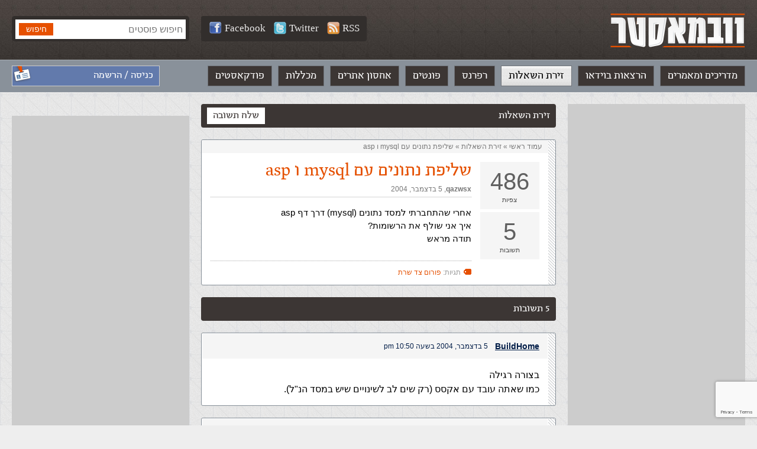

--- FILE ---
content_type: text/html; charset=UTF-8
request_url: https://webmaster.org.il/faqs/f30303/
body_size: 6739
content:

<!DOCTYPE html><html lang="he-IL" dir="rtl" id="rtl" class="post22509 "><head><meta charset="utf-8" /><meta http-equiv="X-UA-Compatible" content="IE=edge"><meta name="viewport" content="width=device-width, initial-scale=1.0, user-scalable=yes"><meta name="format-detection" content="telephone=no"><meta name="theme-color" content="#3c3634"><link rel="icon" href="https://webmaster-org-il.b-cdn.net/wp-content/themes/webmaster/images/avatar.jpg?v=0.30"><link rel="manifest" href="https://webmaster.org.il/manifest.json.php"><link media="all" href="https://webmaster.org.il/wp-content/cache/autoptimize/css/autoptimize_6ca95f0c4990ac220ce08213e9784d68.css" rel="stylesheet"><title>שליפת נתונים עם mysql ו asp &#8226; וובמאסטר</title><meta name='robots' content='index, follow, max-image-preview:large, max-snippet:-1, max-video-preview:-1' /><meta name="description" content="אחרי שהתחברתי למסד נתונים (mysql) דרך דף aspאיך אני שולף את הרשומות?תודה מראש" /><link rel="canonical" href="https://webmaster.org.il/faqs/f30303/" /><meta property="og:locale" content="he_IL" /><meta property="og:type" content="article" /><meta property="og:title" content="שליפת נתונים עם mysql ו asp &#8226; וובמאסטר" /><meta property="og:description" content="אחרי שהתחברתי למסד נתונים (mysql) דרך דף aspאיך אני שולף את הרשומות?תודה מראש" /><meta property="og:url" content="https://webmaster.org.il/faqs/f30303/" /><meta property="og:site_name" content="וובמאסטר" /><meta property="og:image" content="https://webmaster-org-il.b-cdn.net/wp-content/uploads/social.jpg" /><meta property="og:image:width" content="1200" /><meta property="og:image:height" content="630" /><meta property="og:image:type" content="image/jpeg" /><meta name="twitter:card" content="summary_large_image" /> <script type="application/ld+json" class="yoast-schema-graph">{"@context":"https://schema.org","@graph":[{"@type":"WebPage","@id":"https://webmaster.org.il/faqs/f30303/","url":"https://webmaster.org.il/faqs/f30303/","name":"שליפת נתונים עם mysql ו asp &#8226; וובמאסטר","isPartOf":{"@id":"https://webmaster.org.il/#website"},"datePublished":"2004-12-05T20:49:52+00:00","breadcrumb":{"@id":"https://webmaster.org.il/faqs/f30303/#breadcrumb"},"inLanguage":"he-IL","potentialAction":[{"@type":"ReadAction","target":["https://webmaster.org.il/faqs/f30303/"]}]},{"@type":"BreadcrumbList","@id":"https://webmaster.org.il/faqs/f30303/#breadcrumb","itemListElement":[{"@type":"ListItem","position":1,"name":"עמוד ראשי","item":"https://webmaster.org.il/"},{"@type":"ListItem","position":2,"name":"&rlm;זירת השאלות&rlm;","item":"https://webmaster.org.il/faqs/"},{"@type":"ListItem","position":3,"name":"שליפת נתונים עם mysql ו asp"}]},{"@type":"WebSite","@id":"https://webmaster.org.il/#website","url":"https://webmaster.org.il/","name":"וובמאסטר","description":"תיכנות ובניית אתרים","potentialAction":[{"@type":"SearchAction","target":{"@type":"EntryPoint","urlTemplate":"https://webmaster.org.il/?s={search_term_string}"},"query-input":{"@type":"PropertyValueSpecification","valueRequired":true,"valueName":"search_term_string"}}],"inLanguage":"he-IL"}]}</script> <link rel='dns-prefetch' href='//ajax.googleapis.com' /><link rel='preconnect' href='https://webmaster-org-il.b-cdn.net' /><link rel='stylesheet' id='accessibility-css' href='https://webmaster-org-il.b-cdn.net/wp-content/themes/webmaster/vendor/accessibility/accessibility.min.css?ver=0.30' type='text/css' media='all' /><link rel='stylesheet' id='general-css' href='https://webmaster-org-il.b-cdn.net/wp-content/themes/webmaster/style/general.min.css?ver=0.30' type='text/css' media='all' /><link rel='stylesheet' id='inner-css' href='https://webmaster-org-il.b-cdn.net/wp-content/themes/webmaster/style/article.min.css?ver=0.30' type='text/css' media='all' /><link rel='stylesheet' id='faqs-css' href='https://webmaster-org-il.b-cdn.net/wp-content/themes/webmaster/style/faqs.min.css?ver=0.30' type='text/css' media='all' />  <script async src="https://www.googletagmanager.com/gtag/js?id=G-SL6N75NES4"></script> <script>window.dataLayer = window.dataLayer || [];
  function gtag(){dataLayer.push(arguments);}
  gtag('js', new Date());

  gtag('config', 'G-SL6N75NES4');</script> </head><body data-rsssl=1><div id="fb-root"></div> <script async defer crossorigin="anonymous" src="https://connect.facebook.net/he_IL/sdk.js#xfbml=1&version=v3.3&appId=196052573798375&autoLogAppEvents=1"></script> <a name="top" id="top"></a><header role="banner"><div class="gray-strip"><div class="grid"><div class="logo"> <a href="https://webmaster.org.il"><img src="https://webmaster-org-il.b-cdn.net/wp-content/themes/webmaster/images/logo.png" alt="וובמאסטר" /></a></div><div class="search-form"><form method="get" action="https://webmaster.org.il"> <input type="search" name="s" maxlength="30" placeholder="חיפוש פוסטים" value="" /> <input type="submit" value="חיפוש" class="btn btn-orange" /></form></div><div class="social-media"> <a class="white-link" target="_blank" title="Webmaster.org.il on Facebook" href="https://facebook.com/webmaster.org.il"><img src="https://webmaster-org-il.b-cdn.net/wp-content/themes/webmaster/images/icon_facebook21.png" alt="">Facebook</a> <a class="white-link" target="_blank" title="Webmaster.org.il on Twitter" href="https://twitter.com/webmasterorgil"><img src="https://webmaster-org-il.b-cdn.net/wp-content/themes/webmaster/images/icon_twitter21.png" alt="">Twitter</a> <a class="white-link" target="_blank" rel="nofollow" href="https://webmaster.org.il/feed/rss/"><img src="https://webmaster-org-il.b-cdn.net/wp-content/themes/webmaster/images/icon_rss21.png" alt="">RSS</a></div></div></div><nav class="main-nav" role="navigation"><div class="grid"><div class="login-info"> <a class="white-link" href="https://webmaster.org.il/wp-login.php?redirect_to=https%3A%2F%2Fwebmaster.org.il%2Ffaqs%2Ff30303%2F">כניסה / הרשמה</a></div><ul><li id="menu-item-15835" class="menu-item menu-item-type-post_type menu-item-object-page menu-item-home menu-item-15835"><a href="https://webmaster.org.il/">מדריכים ומאמרים</a></li><li id="menu-item-17097" class="menu-item menu-item-type-custom menu-item-object-custom menu-item-17097"><a href="https://webmaster.org.il/videos/">הרצאות בוידאו</a></li><li id="menu-item-15836" class="menu-item menu-item-type-custom menu-item-object-custom menu-item-15836"><a href="https://webmaster.org.il/faqs">זירת השאלות</a></li><li id="menu-item-16875" class="menu-item menu-item-type-taxonomy menu-item-object-references menu-item-16875"><a href="https://webmaster.org.il/reference/html/">רפרנס</a></li><li id="menu-item-15837" class="menu-item menu-item-type-custom menu-item-object-custom menu-item-15837"><a href="https://webmaster.org.il/fonts">פונטים</a></li><li id="menu-item-15838" class="menu-item menu-item-type-custom menu-item-object-custom menu-item-15838"><a href="https://webmaster.org.il/hosting/">אחסון אתרים</a></li><li id="menu-item-15830" class="menu-item menu-item-type-post_type menu-item-object-page menu-item-15830"><a href="https://webmaster.org.il/learning/">מכללות</a></li><li id="menu-item-15828" class="menu-item menu-item-type-post_type menu-item-object-page menu-item-15828"><a href="https://webmaster.org.il/podcasts/">פודקאסטים</a></li></ul></div></nav></header><div class="mobile-menu-icon" onclick="Mobile.toggleMenu()"></div><nav class="mobile-menu-drawer"></nav><nav class="mobile-menu-dimmer"></nav><div class="mobile-search-icon" onclick="Mobile.toggleSearch()"></div><div class="main columns three-cols grid" role="main" id="root"><div class="side-col"><div class="banner"> <script async src="https://pagead2.googlesyndication.com/pagead/js/adsbygoogle.js"></script> <ins class="adsbygoogle"
 style="display:block"
 data-ad-client="ca-pub-5393394616653056"
 data-ad-slot="6800373261"
 data-ad-format="auto"
 data-full-width-responsive="true"></ins> <script>(adsbygoogle = window.adsbygoogle || []).push({});</script> </div></div><div class="main-col has-side-col faq"><div class="tabs-bar"> <a class="tab selected left" href="#answer">שלח תשובה</a><h2 class="title">זירת השאלות</h2></div><article class="white-box"><div class="breadcrumb"><p id="breadcrumbs"><span><span><a href="https://webmaster.org.il/">עמוד ראשי</a></span> » <span><a href="https://webmaster.org.il/faqs/">&rlm;זירת השאלות&rlm;</a></span> » <span class="breadcrumb_last" aria-current="page">שליפת נתונים עם mysql ו asp</span></span></p></div><div class="faq-counts"><div class="views"><span>486</span><br>צפיות</div><div class="answers"><span>5</span><br>תשובות</div></div><div class="body"><h1>שליפת נתונים עם mysql ו asp</h1><div class="meta"> <a rel="author" class="gray-link" href="https://webmaster.org.il/user/2722/">qazwsx</a>,&rlm; <date>5 בדצמבר, 2004</date></div><div class="editor"><p>אחרי שהתחברתי למסד נתונים (mysql) דרך דף asp<BR>איך אני שולף את הרשומות?<BR>תודה מראש</p></div><p class="tags">תגיות: <a href="https://webmaster.org.il/faqs/?t=%d7%a4%d7%95%d7%a8%d7%95%d7%9d-%d7%a6%d7%93-%d7%a9%d7%a8%d7%aa" rel="tag">פורום צד שרת</a></p></div></article><section class="comments"><div class="tabs-bar"><h2 class="title">5 תשובות</h2></div><ol><li class="comment byuser comment-author-1526 even thread-even depth-1" id="comment-22454"><div id="div-comment-22454" class="comment-body"><div class="comment-author vcard"> <cite class="fn"><a href="https://webmaster.org.il/user/1526/" class="url" rel="ugc">BuildHome</a></cite> <span class="says">הגיב:</span></div><div class="comment-meta commentmetadata"> <a href="https://webmaster.org.il/faqs/f30303/#comment-22454">5 בדצמבר, 2004 בשעה 10:50 pm</a></div><p>בצורה רגילה<br /> כמו שאתה עובד עם אקסס (רק שים לב לשינויים שיש במסד הנ&quot;ל).</p><div class="reply"><a rel="nofollow" class="comment-reply-login" href="https://webmaster.org.il/wp-login.php?redirect_to=https%3A%2F%2Fwebmaster.org.il%2Ffaqs%2Ff30303%2F">התחבר למערכת כדי להשתתף בדיון</a></div></div></li><li class="comment byuser comment-author-2071 odd alt thread-odd thread-alt depth-1" id="comment-22459"><div id="div-comment-22459" class="comment-body"><div class="comment-author vcard"> <cite class="fn"><a href="https://webmaster.org.il/user/2071/" class="url" rel="ugc">omer</a></cite> <span class="says">הגיב:</span></div><div class="comment-meta commentmetadata"> <a href="https://webmaster.org.il/faqs/f30303/#comment-22459">5 בדצמבר, 2004 בשעה 11:46 pm</a></div><p>התחברות<br /> תוכלו להראות איך התחברתם לבסיס הנתונים?</p><p>כרגע אני עובד עם mysql ב PHP ומעוניין גם ב ASP.<br />תודה,<br />עומר.</p><div class="reply"><a rel="nofollow" class="comment-reply-login" href="https://webmaster.org.il/wp-login.php?redirect_to=https%3A%2F%2Fwebmaster.org.il%2Ffaqs%2Ff30303%2F">התחבר למערכת כדי להשתתף בדיון</a></div></div></li><li class="comment byuser comment-author-2722 bypostauthor even thread-even depth-1" id="comment-22479"><div id="div-comment-22479" class="comment-body"><div class="comment-author vcard"> <cite class="fn"><a href="https://webmaster.org.il/user/2722/" class="url" rel="ugc">qazwsx</a></cite> <span class="says">הגיב:</span></div><div class="comment-meta commentmetadata"> <a href="https://webmaster.org.il/faqs/f30303/#comment-22479">6 בדצמבר, 2004 בשעה 1:07 pm</a></div><p>אוקי תודה ועומר כנס&#8230;<br /> להתחבר דרך asp זה דיי פשוט ככה:</p><p><span class='code'><br />&lt;% <br />Dim conn, strSQL<br />Set conn = createobject(&quot;ADODB.Connection&quot;)</p><p>conn.open = &quot;DRIVER={MySQL ODBC 3.51 Driver};&quot;_<br />&#038; &quot;SERVER=localhost;&quot;_ <br />&#038; &quot;DATABASE=useremails;&quot;_<br />&#038; &quot;UID=root;PWD=; OPTION=35;&quot; <br />%&gt;<br /></span></p><p>אתה יכול להריץ חיפוש באתר למילה: mysql ויש שם הרבה דברים שימושים.</p><div class="reply"><a rel="nofollow" class="comment-reply-login" href="https://webmaster.org.il/wp-login.php?redirect_to=https%3A%2F%2Fwebmaster.org.il%2Ffaqs%2Ff30303%2F">התחבר למערכת כדי להשתתף בדיון</a></div></div></li><li class="comment byuser comment-author-2071 odd alt thread-odd thread-alt depth-1" id="comment-22492"><div id="div-comment-22492" class="comment-body"><div class="comment-author vcard"> <cite class="fn"><a href="https://webmaster.org.il/user/2071/" class="url" rel="ugc">omer</a></cite> <span class="says">הגיב:</span></div><div class="comment-meta commentmetadata"> <a href="https://webmaster.org.il/faqs/f30303/#comment-22492">6 בדצמבר, 2004 בשעה 4:26 pm</a></div><p>תודה רבה</p><div class="reply"><a rel="nofollow" class="comment-reply-login" href="https://webmaster.org.il/wp-login.php?redirect_to=https%3A%2F%2Fwebmaster.org.il%2Ffaqs%2Ff30303%2F">התחבר למערכת כדי להשתתף בדיון</a></div></div></li><li class="comment byuser comment-author-2039 even thread-even depth-1" id="comment-22494"><div id="div-comment-22494" class="comment-body"><div class="comment-author vcard"> <cite class="fn"><a href="https://webmaster.org.il/user/2039/" class="url" rel="ugc">jonatan44</a></cite> <span class="says">הגיב:</span></div><div class="comment-meta commentmetadata"> <a href="https://webmaster.org.il/faqs/f30303/#comment-22494">6 בדצמבר, 2004 בשעה 5:23 pm</a></div><p>&#8212;&#8212;&gt;<br /> מאמרים של SQL &#8212; &quot;צעדים ראשונים ב MySQL&quot; מאת webi</p><div class="reply"><a rel="nofollow" class="comment-reply-login" href="https://webmaster.org.il/wp-login.php?redirect_to=https%3A%2F%2Fwebmaster.org.il%2Ffaqs%2Ff30303%2F">התחבר למערכת כדי להשתתף בדיון</a></div></div></li></ol></section><section class="main-container comments"><h2>שלח תשובה</h2><div class="body" style="text-align:center"> <a class="orange-btn" href="https://webmaster.org.il/wp-login.php?redirect_to=https%3A%2F%2Fwebmaster.org.il%2Ffaqs%2Ff30303%2F">הכנס כדי לשלוח תשובה</a></div></section></div><div class="side-col"><div class="facebook-box"><div class="fb-page" data-href="https://www.facebook.com/webmaster.org.il/" data-tabs="timeline" data-width="300" data-height="" data-small-header="false" data-adapt-container-width="true" data-hide-cover="false" data-show-facepile="true"></div></div><div class="banner"> <script async src="https://pagead2.googlesyndication.com/pagead/js/adsbygoogle.js"></script> <ins class="adsbygoogle"
 style="display:block"
 data-ad-client="ca-pub-5393394616653056"
 data-ad-slot="6800373261"
 data-ad-format="auto"
 data-full-width-responsive="true"></ins> <script>(adsbygoogle = window.adsbygoogle || []).push({});</script> </div></div></div><div class="footer-banner"> <script async src="https://pagead2.googlesyndication.com/pagead/js/adsbygoogle.js"></script> <ins class="adsbygoogle"
 style="display:block"
 data-ad-client="ca-pub-5393394616653056"
 data-ad-slot="6218641596"
 data-ad-format="auto"
 data-full-width-responsive="true"></ins> <script>(adsbygoogle = window.adsbygoogle || []).push({});</script> </div><footer role="contentinfo"><div class="footer-menu"><div class="grid"><ul><li id="menu-item-15839" class="menu-item menu-item-type-custom menu-item-object-custom menu-item-has-children menu-item-15839"><a href="#">Front End</a><ul class="sub-menu"><li id="menu-item-17006" class="menu-item menu-item-type-post_type menu-item-object-post menu-item-17006"><a href="https://webmaster.org.il/html/">HTML</a></li><li id="menu-item-17005" class="menu-item menu-item-type-post_type menu-item-object-post menu-item-17005"><a href="https://webmaster.org.il/html5/">HTML5</a></li><li id="menu-item-17009" class="menu-item menu-item-type-post_type menu-item-object-post menu-item-17009"><a href="https://webmaster.org.il/css/">CSS</a></li><li id="menu-item-17010" class="menu-item menu-item-type-post_type menu-item-object-post menu-item-17010"><a href="https://webmaster.org.il/js/">JavaScript</a></li><li id="menu-item-17011" class="menu-item menu-item-type-post_type menu-item-object-post menu-item-17011"><a href="https://webmaster.org.il/jquery/">jQuery</a></li></ul></li><li id="menu-item-15840" class="menu-item menu-item-type-custom menu-item-object-custom menu-item-has-children menu-item-15840"><a href="#">Back End</a><ul class="sub-menu"><li id="menu-item-17015" class="menu-item menu-item-type-post_type menu-item-object-post menu-item-17015"><a href="https://webmaster.org.il/php/">PHP</a></li><li id="menu-item-17017" class="menu-item menu-item-type-post_type menu-item-object-post menu-item-17017"><a href="https://webmaster.org.il/csharp/">C#</a></li><li id="menu-item-17019" class="menu-item menu-item-type-post_type menu-item-object-post menu-item-17019"><a href="https://webmaster.org.il/aspnet/">ASP.NET</a></li><li id="menu-item-17021" class="menu-item menu-item-type-post_type menu-item-object-post menu-item-17021"><a href="https://webmaster.org.il/aspnetmvc/">ASP.NET MVC</a></li><li id="menu-item-17025" class="menu-item menu-item-type-post_type menu-item-object-post menu-item-17025"><a href="https://webmaster.org.il/cshtml/">CSHTML</a></li><li id="menu-item-17027" class="menu-item menu-item-type-post_type menu-item-object-post menu-item-17027"><a href="https://webmaster.org.il/jsp/">JSP</a></li><li id="menu-item-17028" class="menu-item menu-item-type-post_type menu-item-object-post menu-item-17028"><a href="https://webmaster.org.il/asp/">ASP קלאסי</a></li></ul></li><li id="menu-item-15842" class="menu-item menu-item-type-custom menu-item-object-custom menu-item-has-children menu-item-15842"><a href="#">בסיסי נתונים</a><ul class="sub-menu"><li id="menu-item-17038" class="menu-item menu-item-type-post_type menu-item-object-post menu-item-17038"><a href="https://webmaster.org.il/sql/">SQL</a></li><li id="menu-item-17029" class="menu-item menu-item-type-post_type menu-item-object-post menu-item-17029"><a href="https://webmaster.org.il/plsql/">PL-SQL</a></li><li id="menu-item-17030" class="menu-item menu-item-type-post_type menu-item-object-post menu-item-17030"><a href="https://webmaster.org.il/dbplaning/">תכנון בסיס נתונים</a></li></ul></li><li id="menu-item-15843" class="menu-item menu-item-type-custom menu-item-object-custom menu-item-has-children menu-item-15843"><a href="#">כלי פיתוח</a><ul class="sub-menu"><li id="menu-item-17031" class="menu-item menu-item-type-post_type menu-item-object-post menu-item-17031"><a href="https://webmaster.org.il/ie9/">Explorer 9 למפתחים</a></li><li id="menu-item-17034" class="menu-item menu-item-type-post_type menu-item-object-post menu-item-17034"><a href="https://webmaster.org.il/webmatrix/">Webmatrix</a></li><li id="menu-item-17035" class="menu-item menu-item-type-post_type menu-item-object-post menu-item-17035"><a href="https://webmaster.org.il/visual-studio-express/">Visual Studio Express</a></li></ul></li><li id="menu-item-15844" class="menu-item menu-item-type-custom menu-item-object-custom menu-item-has-children menu-item-15844"><a href="#">מערכות תוכן</a><ul class="sub-menu"><li id="menu-item-17014" class="menu-item menu-item-type-post_type menu-item-object-post menu-item-17014"><a href="https://webmaster.org.il/wordpress/">WordPress</a></li><li id="menu-item-17024" class="menu-item menu-item-type-post_type menu-item-object-post menu-item-17024"><a href="https://webmaster.org.il/drupal/">Drupal</a></li><li id="menu-item-17012" class="menu-item menu-item-type-post_type menu-item-object-post menu-item-17012"><a href="https://webmaster.org.il/joomla/">Joomla</a></li></ul></li><li id="menu-item-15845" class="menu-item menu-item-type-custom menu-item-object-custom menu-item-has-children menu-item-15845"><a href="#">תוכן נלווה</a><ul class="sub-menu"><li id="menu-item-17036" class="menu-item menu-item-type-post_type menu-item-object-post menu-item-17036"><a href="https://webmaster.org.il/webmatrix-seo/">SEO</a></li><li id="menu-item-17037" class="menu-item menu-item-type-post_type menu-item-object-post menu-item-17037"><a href="https://webmaster.org.il/android-development-intro/">Android</a></li><li id="menu-item-17026" class="menu-item menu-item-type-post_type menu-item-object-post menu-item-17026"><a href="https://webmaster.org.il/first-steps/">להתחיל מההתחלה</a></li><li id="menu-item-17013" class="menu-item menu-item-type-post_type menu-item-object-post menu-item-17013"><a href="https://webmaster.org.il/php-oop-intro/">תכנות מונחה עצמים</a></li></ul></li><li id="menu-item-15841" class="menu-item menu-item-type-custom menu-item-object-custom menu-item-has-children menu-item-15841"><a href="#">DOT.NET</a><ul class="sub-menu"><li id="menu-item-17016" class="menu-item menu-item-type-post_type menu-item-object-post menu-item-17016"><a href="https://webmaster.org.il/wpf/">WPF</a></li><li id="menu-item-17022" class="menu-item menu-item-type-post_type menu-item-object-post menu-item-17022"><a href="https://webmaster.org.il/windows-azure/">Window Azure</a></li><li id="menu-item-17033" class="menu-item menu-item-type-post_type menu-item-object-post menu-item-17033"><a href="https://webmaster.org.il/lightswitch/">LightSwitch</a></li><li id="menu-item-17018" class="menu-item menu-item-type-post_type menu-item-object-post menu-item-17018"><a href="https://webmaster.org.il/silverlight/">Silverlight</a></li><li id="menu-item-17020" class="menu-item menu-item-type-post_type menu-item-object-post menu-item-17020"><a href="https://webmaster.org.il/windows-phone/">Windows Phone</a></li><li id="menu-item-17032" class="menu-item menu-item-type-post_type menu-item-object-post menu-item-17032"><a href="https://webmaster.org.il/wcf/">WCF</a></li></ul></li></ul></div></div><div class="bottom-line"><div class="grid"><div class="footer-text"> <strong>וובמאסטר © כל הזכויות שמורות</strong><ul class="footer-links"><li id="menu-item-15882" class="menu-item menu-item-type-post_type menu-item-object-page menu-item-privacy-policy menu-item-15882"><a rel="privacy-policy" href="https://webmaster.org.il/terms/">תנאי שימוש והצהרת פרטיות</a></li><li id="menu-item-15881" class="menu-item menu-item-type-post_type menu-item-object-page menu-item-15881"><a href="https://webmaster.org.il/contactus/">כתבו לנו</a></li></ul></p></div></div></footer> <script>var site_url = "https://webmaster.org.il";
		var ajax_url = "https://webmaster.org.il/wp-admin/admin-ajax.php";</script> <script type="speculationrules">{"prefetch":[{"source":"document","where":{"and":[{"href_matches":"/*"},{"not":{"href_matches":["/wp-*.php","/wp-admin/*","/wp-content/uploads/*","/wp-content/*","/wp-content/plugins/*","/wp-content/themes/webmaster/*","/*\\?(.+)"]}},{"not":{"selector_matches":"a[rel~=\"nofollow\"]"}},{"not":{"selector_matches":".no-prefetch, .no-prefetch a"}}]},"eagerness":"conservative"}]}</script> <script type="text/javascript" src="https://ajax.googleapis.com/ajax/libs/jquery/3.5.1/jquery.min.js?ver=0.30" id="jquery-js"></script> <script type="text/javascript" src="https://webmaster-org-il.b-cdn.net/wp-content/themes/webmaster/vendor/scrollmagic/scrollmagic.min.js?ver=0.30" id="scrollmagic-js"></script> <script type="text/javascript" src="https://webmaster-org-il.b-cdn.net/wp-content/themes/webmaster/script/general.min.js?ver=0.30" id="general-js"></script> <script type="text/javascript" src="https://webmaster-org-il.b-cdn.net/wp-content/themes/webmaster/vendor/accessibility/accessibility.min.js?ver=0.30" id="accessibility-js"></script> <script type="text/javascript" src="https://webmaster-org-il.b-cdn.net/wp-includes/js/dist/hooks.min.js?ver=dd5603f07f9220ed27f1" id="wp-hooks-js"></script> <script type="text/javascript" src="https://webmaster-org-il.b-cdn.net/wp-includes/js/dist/i18n.min.js?ver=c26c3dc7bed366793375" id="wp-i18n-js"></script> <script type="text/javascript" id="wp-i18n-js-after">wp.i18n.setLocaleData( { 'text direction\u0004ltr': [ 'rtl' ] } );
//# sourceURL=wp-i18n-js-after</script> <script type="text/javascript" id="contact-form-7-js-before">var wpcf7 = {
    "api": {
        "root": "https:\/\/webmaster.org.il\/wp-json\/",
        "namespace": "contact-form-7\/v1"
    },
    "cached": 1
};
//# sourceURL=contact-form-7-js-before</script> <script type="text/javascript" id="pll_cookie_script-js-after">(function() {
				var expirationDate = new Date();
				expirationDate.setTime( expirationDate.getTime() + 31536000 * 1000 );
				document.cookie = "pll_language=he; expires=" + expirationDate.toUTCString() + "; path=/; secure; SameSite=Lax";
			}());

//# sourceURL=pll_cookie_script-js-after</script> <script type="text/javascript" src="https://www.google.com/recaptcha/api.js?render=6LfOsgAVAAAAAO8z_b7Sab-oJdpJKk0VxREGwh2w&amp;ver=3.0" id="google-recaptcha-js"></script> <script type="text/javascript" src="https://webmaster-org-il.b-cdn.net/wp-includes/js/dist/vendor/wp-polyfill.min.js?ver=3.15.0" id="wp-polyfill-js"></script> <script type="text/javascript" id="wpcf7-recaptcha-js-before">var wpcf7_recaptcha = {
    "sitekey": "6LfOsgAVAAAAAO8z_b7Sab-oJdpJKk0VxREGwh2w",
    "actions": {
        "homepage": "homepage",
        "contactform": "contactform"
    }
};
//# sourceURL=wpcf7-recaptcha-js-before</script> <script type="text/javascript" src="https://webmaster-org-il.b-cdn.net/wp-includes/js/comment-reply.min.js?ver=6.9" id="comment-reply-js" async="async" data-wp-strategy="async" fetchpriority="low"></script> <script>$("#menu-item-15836").addClass("current_page_item").siblings().removeClass("current_page_item")
				
				$(".comment-reply-link").on("click", function(){
					$(".main-container.comments").hide();
					$("input#submit").val("שלח הערה")
				})</script> <script async src="//pagead2.googlesyndication.com/pagead/js/adsbygoogle.js"></script> <script>(adsbygoogle = window.adsbygoogle || []).push({
		google_ad_client: "ca-pub-5393394616653056",
		enable_page_level_ads: true
	});</script> <script>(function(d){
         var s = d.createElement("script");
s.setAttribute("data-position", 5);
s.setAttribute("data-size", "small");
s.setAttribute("data-language", "he");

         /* s.setAttribute("data-color", "#2d68ff");*/

         /* uncomment the following line to override type set via widget (1=person, 2=chair, 3=eye, 4=text)*/
         /* s.setAttribute("data-type", "1");*/
         /* s.setAttribute("data-statement_text:", "Our Accessibility Statement");*/
s.setAttribute("data-statement_url", "https://webmaster.org.il/accessibility/");

         /* s.setAttribute("data-mobile", true);*/
         /* uncomment the following line to set custom trigger action for accessibility menu*/
         /* s.setAttribute("data-trigger", "triggerId")*/

         s.setAttribute("data-account", "AoYNUWd2F2");
         s.setAttribute("src", "https://cdn.userway.org/widget.js");
         (d.body || d.head).appendChild(s);})(document)</script> <noscript> Please ensure Javascript is enabled for purposes of <a href="https://userway.org">website accessibility</a> </noscript> <script defer src="https://webmaster.org.il/wp-content/cache/autoptimize/js/autoptimize_d98e0544f10a5d0366199fba12fb27ac.js"></script><script defer src="https://static.cloudflareinsights.com/beacon.min.js/vcd15cbe7772f49c399c6a5babf22c1241717689176015" integrity="sha512-ZpsOmlRQV6y907TI0dKBHq9Md29nnaEIPlkf84rnaERnq6zvWvPUqr2ft8M1aS28oN72PdrCzSjY4U6VaAw1EQ==" data-cf-beacon='{"version":"2024.11.0","token":"b68bfee8ad9e46f1bcd105bde215089f","r":1,"server_timing":{"name":{"cfCacheStatus":true,"cfEdge":true,"cfExtPri":true,"cfL4":true,"cfOrigin":true,"cfSpeedBrain":true},"location_startswith":null}}' crossorigin="anonymous"></script>
</body></html>

--- FILE ---
content_type: text/html; charset=utf-8
request_url: https://www.google.com/recaptcha/api2/anchor?ar=1&k=6LfOsgAVAAAAAO8z_b7Sab-oJdpJKk0VxREGwh2w&co=aHR0cHM6Ly93ZWJtYXN0ZXIub3JnLmlsOjQ0Mw..&hl=en&v=PoyoqOPhxBO7pBk68S4YbpHZ&size=invisible&anchor-ms=20000&execute-ms=30000&cb=sdi9s2z0yf4q
body_size: 48655
content:
<!DOCTYPE HTML><html dir="ltr" lang="en"><head><meta http-equiv="Content-Type" content="text/html; charset=UTF-8">
<meta http-equiv="X-UA-Compatible" content="IE=edge">
<title>reCAPTCHA</title>
<style type="text/css">
/* cyrillic-ext */
@font-face {
  font-family: 'Roboto';
  font-style: normal;
  font-weight: 400;
  font-stretch: 100%;
  src: url(//fonts.gstatic.com/s/roboto/v48/KFO7CnqEu92Fr1ME7kSn66aGLdTylUAMa3GUBHMdazTgWw.woff2) format('woff2');
  unicode-range: U+0460-052F, U+1C80-1C8A, U+20B4, U+2DE0-2DFF, U+A640-A69F, U+FE2E-FE2F;
}
/* cyrillic */
@font-face {
  font-family: 'Roboto';
  font-style: normal;
  font-weight: 400;
  font-stretch: 100%;
  src: url(//fonts.gstatic.com/s/roboto/v48/KFO7CnqEu92Fr1ME7kSn66aGLdTylUAMa3iUBHMdazTgWw.woff2) format('woff2');
  unicode-range: U+0301, U+0400-045F, U+0490-0491, U+04B0-04B1, U+2116;
}
/* greek-ext */
@font-face {
  font-family: 'Roboto';
  font-style: normal;
  font-weight: 400;
  font-stretch: 100%;
  src: url(//fonts.gstatic.com/s/roboto/v48/KFO7CnqEu92Fr1ME7kSn66aGLdTylUAMa3CUBHMdazTgWw.woff2) format('woff2');
  unicode-range: U+1F00-1FFF;
}
/* greek */
@font-face {
  font-family: 'Roboto';
  font-style: normal;
  font-weight: 400;
  font-stretch: 100%;
  src: url(//fonts.gstatic.com/s/roboto/v48/KFO7CnqEu92Fr1ME7kSn66aGLdTylUAMa3-UBHMdazTgWw.woff2) format('woff2');
  unicode-range: U+0370-0377, U+037A-037F, U+0384-038A, U+038C, U+038E-03A1, U+03A3-03FF;
}
/* math */
@font-face {
  font-family: 'Roboto';
  font-style: normal;
  font-weight: 400;
  font-stretch: 100%;
  src: url(//fonts.gstatic.com/s/roboto/v48/KFO7CnqEu92Fr1ME7kSn66aGLdTylUAMawCUBHMdazTgWw.woff2) format('woff2');
  unicode-range: U+0302-0303, U+0305, U+0307-0308, U+0310, U+0312, U+0315, U+031A, U+0326-0327, U+032C, U+032F-0330, U+0332-0333, U+0338, U+033A, U+0346, U+034D, U+0391-03A1, U+03A3-03A9, U+03B1-03C9, U+03D1, U+03D5-03D6, U+03F0-03F1, U+03F4-03F5, U+2016-2017, U+2034-2038, U+203C, U+2040, U+2043, U+2047, U+2050, U+2057, U+205F, U+2070-2071, U+2074-208E, U+2090-209C, U+20D0-20DC, U+20E1, U+20E5-20EF, U+2100-2112, U+2114-2115, U+2117-2121, U+2123-214F, U+2190, U+2192, U+2194-21AE, U+21B0-21E5, U+21F1-21F2, U+21F4-2211, U+2213-2214, U+2216-22FF, U+2308-230B, U+2310, U+2319, U+231C-2321, U+2336-237A, U+237C, U+2395, U+239B-23B7, U+23D0, U+23DC-23E1, U+2474-2475, U+25AF, U+25B3, U+25B7, U+25BD, U+25C1, U+25CA, U+25CC, U+25FB, U+266D-266F, U+27C0-27FF, U+2900-2AFF, U+2B0E-2B11, U+2B30-2B4C, U+2BFE, U+3030, U+FF5B, U+FF5D, U+1D400-1D7FF, U+1EE00-1EEFF;
}
/* symbols */
@font-face {
  font-family: 'Roboto';
  font-style: normal;
  font-weight: 400;
  font-stretch: 100%;
  src: url(//fonts.gstatic.com/s/roboto/v48/KFO7CnqEu92Fr1ME7kSn66aGLdTylUAMaxKUBHMdazTgWw.woff2) format('woff2');
  unicode-range: U+0001-000C, U+000E-001F, U+007F-009F, U+20DD-20E0, U+20E2-20E4, U+2150-218F, U+2190, U+2192, U+2194-2199, U+21AF, U+21E6-21F0, U+21F3, U+2218-2219, U+2299, U+22C4-22C6, U+2300-243F, U+2440-244A, U+2460-24FF, U+25A0-27BF, U+2800-28FF, U+2921-2922, U+2981, U+29BF, U+29EB, U+2B00-2BFF, U+4DC0-4DFF, U+FFF9-FFFB, U+10140-1018E, U+10190-1019C, U+101A0, U+101D0-101FD, U+102E0-102FB, U+10E60-10E7E, U+1D2C0-1D2D3, U+1D2E0-1D37F, U+1F000-1F0FF, U+1F100-1F1AD, U+1F1E6-1F1FF, U+1F30D-1F30F, U+1F315, U+1F31C, U+1F31E, U+1F320-1F32C, U+1F336, U+1F378, U+1F37D, U+1F382, U+1F393-1F39F, U+1F3A7-1F3A8, U+1F3AC-1F3AF, U+1F3C2, U+1F3C4-1F3C6, U+1F3CA-1F3CE, U+1F3D4-1F3E0, U+1F3ED, U+1F3F1-1F3F3, U+1F3F5-1F3F7, U+1F408, U+1F415, U+1F41F, U+1F426, U+1F43F, U+1F441-1F442, U+1F444, U+1F446-1F449, U+1F44C-1F44E, U+1F453, U+1F46A, U+1F47D, U+1F4A3, U+1F4B0, U+1F4B3, U+1F4B9, U+1F4BB, U+1F4BF, U+1F4C8-1F4CB, U+1F4D6, U+1F4DA, U+1F4DF, U+1F4E3-1F4E6, U+1F4EA-1F4ED, U+1F4F7, U+1F4F9-1F4FB, U+1F4FD-1F4FE, U+1F503, U+1F507-1F50B, U+1F50D, U+1F512-1F513, U+1F53E-1F54A, U+1F54F-1F5FA, U+1F610, U+1F650-1F67F, U+1F687, U+1F68D, U+1F691, U+1F694, U+1F698, U+1F6AD, U+1F6B2, U+1F6B9-1F6BA, U+1F6BC, U+1F6C6-1F6CF, U+1F6D3-1F6D7, U+1F6E0-1F6EA, U+1F6F0-1F6F3, U+1F6F7-1F6FC, U+1F700-1F7FF, U+1F800-1F80B, U+1F810-1F847, U+1F850-1F859, U+1F860-1F887, U+1F890-1F8AD, U+1F8B0-1F8BB, U+1F8C0-1F8C1, U+1F900-1F90B, U+1F93B, U+1F946, U+1F984, U+1F996, U+1F9E9, U+1FA00-1FA6F, U+1FA70-1FA7C, U+1FA80-1FA89, U+1FA8F-1FAC6, U+1FACE-1FADC, U+1FADF-1FAE9, U+1FAF0-1FAF8, U+1FB00-1FBFF;
}
/* vietnamese */
@font-face {
  font-family: 'Roboto';
  font-style: normal;
  font-weight: 400;
  font-stretch: 100%;
  src: url(//fonts.gstatic.com/s/roboto/v48/KFO7CnqEu92Fr1ME7kSn66aGLdTylUAMa3OUBHMdazTgWw.woff2) format('woff2');
  unicode-range: U+0102-0103, U+0110-0111, U+0128-0129, U+0168-0169, U+01A0-01A1, U+01AF-01B0, U+0300-0301, U+0303-0304, U+0308-0309, U+0323, U+0329, U+1EA0-1EF9, U+20AB;
}
/* latin-ext */
@font-face {
  font-family: 'Roboto';
  font-style: normal;
  font-weight: 400;
  font-stretch: 100%;
  src: url(//fonts.gstatic.com/s/roboto/v48/KFO7CnqEu92Fr1ME7kSn66aGLdTylUAMa3KUBHMdazTgWw.woff2) format('woff2');
  unicode-range: U+0100-02BA, U+02BD-02C5, U+02C7-02CC, U+02CE-02D7, U+02DD-02FF, U+0304, U+0308, U+0329, U+1D00-1DBF, U+1E00-1E9F, U+1EF2-1EFF, U+2020, U+20A0-20AB, U+20AD-20C0, U+2113, U+2C60-2C7F, U+A720-A7FF;
}
/* latin */
@font-face {
  font-family: 'Roboto';
  font-style: normal;
  font-weight: 400;
  font-stretch: 100%;
  src: url(//fonts.gstatic.com/s/roboto/v48/KFO7CnqEu92Fr1ME7kSn66aGLdTylUAMa3yUBHMdazQ.woff2) format('woff2');
  unicode-range: U+0000-00FF, U+0131, U+0152-0153, U+02BB-02BC, U+02C6, U+02DA, U+02DC, U+0304, U+0308, U+0329, U+2000-206F, U+20AC, U+2122, U+2191, U+2193, U+2212, U+2215, U+FEFF, U+FFFD;
}
/* cyrillic-ext */
@font-face {
  font-family: 'Roboto';
  font-style: normal;
  font-weight: 500;
  font-stretch: 100%;
  src: url(//fonts.gstatic.com/s/roboto/v48/KFO7CnqEu92Fr1ME7kSn66aGLdTylUAMa3GUBHMdazTgWw.woff2) format('woff2');
  unicode-range: U+0460-052F, U+1C80-1C8A, U+20B4, U+2DE0-2DFF, U+A640-A69F, U+FE2E-FE2F;
}
/* cyrillic */
@font-face {
  font-family: 'Roboto';
  font-style: normal;
  font-weight: 500;
  font-stretch: 100%;
  src: url(//fonts.gstatic.com/s/roboto/v48/KFO7CnqEu92Fr1ME7kSn66aGLdTylUAMa3iUBHMdazTgWw.woff2) format('woff2');
  unicode-range: U+0301, U+0400-045F, U+0490-0491, U+04B0-04B1, U+2116;
}
/* greek-ext */
@font-face {
  font-family: 'Roboto';
  font-style: normal;
  font-weight: 500;
  font-stretch: 100%;
  src: url(//fonts.gstatic.com/s/roboto/v48/KFO7CnqEu92Fr1ME7kSn66aGLdTylUAMa3CUBHMdazTgWw.woff2) format('woff2');
  unicode-range: U+1F00-1FFF;
}
/* greek */
@font-face {
  font-family: 'Roboto';
  font-style: normal;
  font-weight: 500;
  font-stretch: 100%;
  src: url(//fonts.gstatic.com/s/roboto/v48/KFO7CnqEu92Fr1ME7kSn66aGLdTylUAMa3-UBHMdazTgWw.woff2) format('woff2');
  unicode-range: U+0370-0377, U+037A-037F, U+0384-038A, U+038C, U+038E-03A1, U+03A3-03FF;
}
/* math */
@font-face {
  font-family: 'Roboto';
  font-style: normal;
  font-weight: 500;
  font-stretch: 100%;
  src: url(//fonts.gstatic.com/s/roboto/v48/KFO7CnqEu92Fr1ME7kSn66aGLdTylUAMawCUBHMdazTgWw.woff2) format('woff2');
  unicode-range: U+0302-0303, U+0305, U+0307-0308, U+0310, U+0312, U+0315, U+031A, U+0326-0327, U+032C, U+032F-0330, U+0332-0333, U+0338, U+033A, U+0346, U+034D, U+0391-03A1, U+03A3-03A9, U+03B1-03C9, U+03D1, U+03D5-03D6, U+03F0-03F1, U+03F4-03F5, U+2016-2017, U+2034-2038, U+203C, U+2040, U+2043, U+2047, U+2050, U+2057, U+205F, U+2070-2071, U+2074-208E, U+2090-209C, U+20D0-20DC, U+20E1, U+20E5-20EF, U+2100-2112, U+2114-2115, U+2117-2121, U+2123-214F, U+2190, U+2192, U+2194-21AE, U+21B0-21E5, U+21F1-21F2, U+21F4-2211, U+2213-2214, U+2216-22FF, U+2308-230B, U+2310, U+2319, U+231C-2321, U+2336-237A, U+237C, U+2395, U+239B-23B7, U+23D0, U+23DC-23E1, U+2474-2475, U+25AF, U+25B3, U+25B7, U+25BD, U+25C1, U+25CA, U+25CC, U+25FB, U+266D-266F, U+27C0-27FF, U+2900-2AFF, U+2B0E-2B11, U+2B30-2B4C, U+2BFE, U+3030, U+FF5B, U+FF5D, U+1D400-1D7FF, U+1EE00-1EEFF;
}
/* symbols */
@font-face {
  font-family: 'Roboto';
  font-style: normal;
  font-weight: 500;
  font-stretch: 100%;
  src: url(//fonts.gstatic.com/s/roboto/v48/KFO7CnqEu92Fr1ME7kSn66aGLdTylUAMaxKUBHMdazTgWw.woff2) format('woff2');
  unicode-range: U+0001-000C, U+000E-001F, U+007F-009F, U+20DD-20E0, U+20E2-20E4, U+2150-218F, U+2190, U+2192, U+2194-2199, U+21AF, U+21E6-21F0, U+21F3, U+2218-2219, U+2299, U+22C4-22C6, U+2300-243F, U+2440-244A, U+2460-24FF, U+25A0-27BF, U+2800-28FF, U+2921-2922, U+2981, U+29BF, U+29EB, U+2B00-2BFF, U+4DC0-4DFF, U+FFF9-FFFB, U+10140-1018E, U+10190-1019C, U+101A0, U+101D0-101FD, U+102E0-102FB, U+10E60-10E7E, U+1D2C0-1D2D3, U+1D2E0-1D37F, U+1F000-1F0FF, U+1F100-1F1AD, U+1F1E6-1F1FF, U+1F30D-1F30F, U+1F315, U+1F31C, U+1F31E, U+1F320-1F32C, U+1F336, U+1F378, U+1F37D, U+1F382, U+1F393-1F39F, U+1F3A7-1F3A8, U+1F3AC-1F3AF, U+1F3C2, U+1F3C4-1F3C6, U+1F3CA-1F3CE, U+1F3D4-1F3E0, U+1F3ED, U+1F3F1-1F3F3, U+1F3F5-1F3F7, U+1F408, U+1F415, U+1F41F, U+1F426, U+1F43F, U+1F441-1F442, U+1F444, U+1F446-1F449, U+1F44C-1F44E, U+1F453, U+1F46A, U+1F47D, U+1F4A3, U+1F4B0, U+1F4B3, U+1F4B9, U+1F4BB, U+1F4BF, U+1F4C8-1F4CB, U+1F4D6, U+1F4DA, U+1F4DF, U+1F4E3-1F4E6, U+1F4EA-1F4ED, U+1F4F7, U+1F4F9-1F4FB, U+1F4FD-1F4FE, U+1F503, U+1F507-1F50B, U+1F50D, U+1F512-1F513, U+1F53E-1F54A, U+1F54F-1F5FA, U+1F610, U+1F650-1F67F, U+1F687, U+1F68D, U+1F691, U+1F694, U+1F698, U+1F6AD, U+1F6B2, U+1F6B9-1F6BA, U+1F6BC, U+1F6C6-1F6CF, U+1F6D3-1F6D7, U+1F6E0-1F6EA, U+1F6F0-1F6F3, U+1F6F7-1F6FC, U+1F700-1F7FF, U+1F800-1F80B, U+1F810-1F847, U+1F850-1F859, U+1F860-1F887, U+1F890-1F8AD, U+1F8B0-1F8BB, U+1F8C0-1F8C1, U+1F900-1F90B, U+1F93B, U+1F946, U+1F984, U+1F996, U+1F9E9, U+1FA00-1FA6F, U+1FA70-1FA7C, U+1FA80-1FA89, U+1FA8F-1FAC6, U+1FACE-1FADC, U+1FADF-1FAE9, U+1FAF0-1FAF8, U+1FB00-1FBFF;
}
/* vietnamese */
@font-face {
  font-family: 'Roboto';
  font-style: normal;
  font-weight: 500;
  font-stretch: 100%;
  src: url(//fonts.gstatic.com/s/roboto/v48/KFO7CnqEu92Fr1ME7kSn66aGLdTylUAMa3OUBHMdazTgWw.woff2) format('woff2');
  unicode-range: U+0102-0103, U+0110-0111, U+0128-0129, U+0168-0169, U+01A0-01A1, U+01AF-01B0, U+0300-0301, U+0303-0304, U+0308-0309, U+0323, U+0329, U+1EA0-1EF9, U+20AB;
}
/* latin-ext */
@font-face {
  font-family: 'Roboto';
  font-style: normal;
  font-weight: 500;
  font-stretch: 100%;
  src: url(//fonts.gstatic.com/s/roboto/v48/KFO7CnqEu92Fr1ME7kSn66aGLdTylUAMa3KUBHMdazTgWw.woff2) format('woff2');
  unicode-range: U+0100-02BA, U+02BD-02C5, U+02C7-02CC, U+02CE-02D7, U+02DD-02FF, U+0304, U+0308, U+0329, U+1D00-1DBF, U+1E00-1E9F, U+1EF2-1EFF, U+2020, U+20A0-20AB, U+20AD-20C0, U+2113, U+2C60-2C7F, U+A720-A7FF;
}
/* latin */
@font-face {
  font-family: 'Roboto';
  font-style: normal;
  font-weight: 500;
  font-stretch: 100%;
  src: url(//fonts.gstatic.com/s/roboto/v48/KFO7CnqEu92Fr1ME7kSn66aGLdTylUAMa3yUBHMdazQ.woff2) format('woff2');
  unicode-range: U+0000-00FF, U+0131, U+0152-0153, U+02BB-02BC, U+02C6, U+02DA, U+02DC, U+0304, U+0308, U+0329, U+2000-206F, U+20AC, U+2122, U+2191, U+2193, U+2212, U+2215, U+FEFF, U+FFFD;
}
/* cyrillic-ext */
@font-face {
  font-family: 'Roboto';
  font-style: normal;
  font-weight: 900;
  font-stretch: 100%;
  src: url(//fonts.gstatic.com/s/roboto/v48/KFO7CnqEu92Fr1ME7kSn66aGLdTylUAMa3GUBHMdazTgWw.woff2) format('woff2');
  unicode-range: U+0460-052F, U+1C80-1C8A, U+20B4, U+2DE0-2DFF, U+A640-A69F, U+FE2E-FE2F;
}
/* cyrillic */
@font-face {
  font-family: 'Roboto';
  font-style: normal;
  font-weight: 900;
  font-stretch: 100%;
  src: url(//fonts.gstatic.com/s/roboto/v48/KFO7CnqEu92Fr1ME7kSn66aGLdTylUAMa3iUBHMdazTgWw.woff2) format('woff2');
  unicode-range: U+0301, U+0400-045F, U+0490-0491, U+04B0-04B1, U+2116;
}
/* greek-ext */
@font-face {
  font-family: 'Roboto';
  font-style: normal;
  font-weight: 900;
  font-stretch: 100%;
  src: url(//fonts.gstatic.com/s/roboto/v48/KFO7CnqEu92Fr1ME7kSn66aGLdTylUAMa3CUBHMdazTgWw.woff2) format('woff2');
  unicode-range: U+1F00-1FFF;
}
/* greek */
@font-face {
  font-family: 'Roboto';
  font-style: normal;
  font-weight: 900;
  font-stretch: 100%;
  src: url(//fonts.gstatic.com/s/roboto/v48/KFO7CnqEu92Fr1ME7kSn66aGLdTylUAMa3-UBHMdazTgWw.woff2) format('woff2');
  unicode-range: U+0370-0377, U+037A-037F, U+0384-038A, U+038C, U+038E-03A1, U+03A3-03FF;
}
/* math */
@font-face {
  font-family: 'Roboto';
  font-style: normal;
  font-weight: 900;
  font-stretch: 100%;
  src: url(//fonts.gstatic.com/s/roboto/v48/KFO7CnqEu92Fr1ME7kSn66aGLdTylUAMawCUBHMdazTgWw.woff2) format('woff2');
  unicode-range: U+0302-0303, U+0305, U+0307-0308, U+0310, U+0312, U+0315, U+031A, U+0326-0327, U+032C, U+032F-0330, U+0332-0333, U+0338, U+033A, U+0346, U+034D, U+0391-03A1, U+03A3-03A9, U+03B1-03C9, U+03D1, U+03D5-03D6, U+03F0-03F1, U+03F4-03F5, U+2016-2017, U+2034-2038, U+203C, U+2040, U+2043, U+2047, U+2050, U+2057, U+205F, U+2070-2071, U+2074-208E, U+2090-209C, U+20D0-20DC, U+20E1, U+20E5-20EF, U+2100-2112, U+2114-2115, U+2117-2121, U+2123-214F, U+2190, U+2192, U+2194-21AE, U+21B0-21E5, U+21F1-21F2, U+21F4-2211, U+2213-2214, U+2216-22FF, U+2308-230B, U+2310, U+2319, U+231C-2321, U+2336-237A, U+237C, U+2395, U+239B-23B7, U+23D0, U+23DC-23E1, U+2474-2475, U+25AF, U+25B3, U+25B7, U+25BD, U+25C1, U+25CA, U+25CC, U+25FB, U+266D-266F, U+27C0-27FF, U+2900-2AFF, U+2B0E-2B11, U+2B30-2B4C, U+2BFE, U+3030, U+FF5B, U+FF5D, U+1D400-1D7FF, U+1EE00-1EEFF;
}
/* symbols */
@font-face {
  font-family: 'Roboto';
  font-style: normal;
  font-weight: 900;
  font-stretch: 100%;
  src: url(//fonts.gstatic.com/s/roboto/v48/KFO7CnqEu92Fr1ME7kSn66aGLdTylUAMaxKUBHMdazTgWw.woff2) format('woff2');
  unicode-range: U+0001-000C, U+000E-001F, U+007F-009F, U+20DD-20E0, U+20E2-20E4, U+2150-218F, U+2190, U+2192, U+2194-2199, U+21AF, U+21E6-21F0, U+21F3, U+2218-2219, U+2299, U+22C4-22C6, U+2300-243F, U+2440-244A, U+2460-24FF, U+25A0-27BF, U+2800-28FF, U+2921-2922, U+2981, U+29BF, U+29EB, U+2B00-2BFF, U+4DC0-4DFF, U+FFF9-FFFB, U+10140-1018E, U+10190-1019C, U+101A0, U+101D0-101FD, U+102E0-102FB, U+10E60-10E7E, U+1D2C0-1D2D3, U+1D2E0-1D37F, U+1F000-1F0FF, U+1F100-1F1AD, U+1F1E6-1F1FF, U+1F30D-1F30F, U+1F315, U+1F31C, U+1F31E, U+1F320-1F32C, U+1F336, U+1F378, U+1F37D, U+1F382, U+1F393-1F39F, U+1F3A7-1F3A8, U+1F3AC-1F3AF, U+1F3C2, U+1F3C4-1F3C6, U+1F3CA-1F3CE, U+1F3D4-1F3E0, U+1F3ED, U+1F3F1-1F3F3, U+1F3F5-1F3F7, U+1F408, U+1F415, U+1F41F, U+1F426, U+1F43F, U+1F441-1F442, U+1F444, U+1F446-1F449, U+1F44C-1F44E, U+1F453, U+1F46A, U+1F47D, U+1F4A3, U+1F4B0, U+1F4B3, U+1F4B9, U+1F4BB, U+1F4BF, U+1F4C8-1F4CB, U+1F4D6, U+1F4DA, U+1F4DF, U+1F4E3-1F4E6, U+1F4EA-1F4ED, U+1F4F7, U+1F4F9-1F4FB, U+1F4FD-1F4FE, U+1F503, U+1F507-1F50B, U+1F50D, U+1F512-1F513, U+1F53E-1F54A, U+1F54F-1F5FA, U+1F610, U+1F650-1F67F, U+1F687, U+1F68D, U+1F691, U+1F694, U+1F698, U+1F6AD, U+1F6B2, U+1F6B9-1F6BA, U+1F6BC, U+1F6C6-1F6CF, U+1F6D3-1F6D7, U+1F6E0-1F6EA, U+1F6F0-1F6F3, U+1F6F7-1F6FC, U+1F700-1F7FF, U+1F800-1F80B, U+1F810-1F847, U+1F850-1F859, U+1F860-1F887, U+1F890-1F8AD, U+1F8B0-1F8BB, U+1F8C0-1F8C1, U+1F900-1F90B, U+1F93B, U+1F946, U+1F984, U+1F996, U+1F9E9, U+1FA00-1FA6F, U+1FA70-1FA7C, U+1FA80-1FA89, U+1FA8F-1FAC6, U+1FACE-1FADC, U+1FADF-1FAE9, U+1FAF0-1FAF8, U+1FB00-1FBFF;
}
/* vietnamese */
@font-face {
  font-family: 'Roboto';
  font-style: normal;
  font-weight: 900;
  font-stretch: 100%;
  src: url(//fonts.gstatic.com/s/roboto/v48/KFO7CnqEu92Fr1ME7kSn66aGLdTylUAMa3OUBHMdazTgWw.woff2) format('woff2');
  unicode-range: U+0102-0103, U+0110-0111, U+0128-0129, U+0168-0169, U+01A0-01A1, U+01AF-01B0, U+0300-0301, U+0303-0304, U+0308-0309, U+0323, U+0329, U+1EA0-1EF9, U+20AB;
}
/* latin-ext */
@font-face {
  font-family: 'Roboto';
  font-style: normal;
  font-weight: 900;
  font-stretch: 100%;
  src: url(//fonts.gstatic.com/s/roboto/v48/KFO7CnqEu92Fr1ME7kSn66aGLdTylUAMa3KUBHMdazTgWw.woff2) format('woff2');
  unicode-range: U+0100-02BA, U+02BD-02C5, U+02C7-02CC, U+02CE-02D7, U+02DD-02FF, U+0304, U+0308, U+0329, U+1D00-1DBF, U+1E00-1E9F, U+1EF2-1EFF, U+2020, U+20A0-20AB, U+20AD-20C0, U+2113, U+2C60-2C7F, U+A720-A7FF;
}
/* latin */
@font-face {
  font-family: 'Roboto';
  font-style: normal;
  font-weight: 900;
  font-stretch: 100%;
  src: url(//fonts.gstatic.com/s/roboto/v48/KFO7CnqEu92Fr1ME7kSn66aGLdTylUAMa3yUBHMdazQ.woff2) format('woff2');
  unicode-range: U+0000-00FF, U+0131, U+0152-0153, U+02BB-02BC, U+02C6, U+02DA, U+02DC, U+0304, U+0308, U+0329, U+2000-206F, U+20AC, U+2122, U+2191, U+2193, U+2212, U+2215, U+FEFF, U+FFFD;
}

</style>
<link rel="stylesheet" type="text/css" href="https://www.gstatic.com/recaptcha/releases/PoyoqOPhxBO7pBk68S4YbpHZ/styles__ltr.css">
<script nonce="eQjY-s6pMlwc_RFNRLfB4Q" type="text/javascript">window['__recaptcha_api'] = 'https://www.google.com/recaptcha/api2/';</script>
<script type="text/javascript" src="https://www.gstatic.com/recaptcha/releases/PoyoqOPhxBO7pBk68S4YbpHZ/recaptcha__en.js" nonce="eQjY-s6pMlwc_RFNRLfB4Q">
      
    </script></head>
<body><div id="rc-anchor-alert" class="rc-anchor-alert"></div>
<input type="hidden" id="recaptcha-token" value="[base64]">
<script type="text/javascript" nonce="eQjY-s6pMlwc_RFNRLfB4Q">
      recaptcha.anchor.Main.init("[\x22ainput\x22,[\x22bgdata\x22,\x22\x22,\[base64]/[base64]/[base64]/[base64]/[base64]/UltsKytdPUU6KEU8MjA0OD9SW2wrK109RT4+NnwxOTI6KChFJjY0NTEyKT09NTUyOTYmJk0rMTxjLmxlbmd0aCYmKGMuY2hhckNvZGVBdChNKzEpJjY0NTEyKT09NTYzMjA/[base64]/[base64]/[base64]/[base64]/[base64]/[base64]/[base64]\x22,\[base64]\x22,\x22KMOxPUDDiyFSw4NcwrzDusKPU1rCnHBxIMOBwqDDv8OLXcO+w4/CjEnDozYvT8KETxttU8KzScKkwp4Iw4EzwpPCk8Knw6LClEgyw5zCkmthVMOowqkSE8KsAHozTsO5w6TDl8Okw7PCg2LCkMKMwpfDp1DDglPDsBHDqMKOPEXDniLCjwHDvSd/wr1HwqV2wrDDmj0HwqjCtEFPw7vDsT7Ck0fCohrDpMKSw741w7jDosKyFAzCrlPDnwdKB1LDuMORwonChMOgF8KMw50nwpbDuz43w5HChWlDbMKzw73CmMKqOcKawoI+wrPDkMO/SMKUwpnCvD/ClcORIXZlGxV9w6fCuwXCgsKXwq5ow43Cr8KLwqPCt8KTw4s1KgI+wowGwoJzGAo2a8KyI3PCtwlZZ8O3wrgZw5V/wpvCtw7CisKiMFfDn8KTwrBcw6U0DsOOwqfCoXZ5IcKMwqJPfGfCpDlmw5/DtwLDjsKbCcKvCsKaF8OIw4Iiwo3CncOuOMOewq/CmMOXWnQNwoYowprDvcOBRcO8wrV5wpXDlsK0wqUsUF/CjMKEXcOiCsO+YWNDw7VXT201worDo8K7wqhbVsK4DMO2AMK1wrDDnV7CiTJEw7bDqsO8w6DDsTvCjlYpw5UmdVzCtyNPbMOdw5hqw7XDh8KeQxgCCMOqMcOywprDp8KUw5fCocOQOT7DkMOrfsKXw6TDvALCuMKhJ2BKwo8dwojDucKsw58/E8K8VlfDlMK1w7fCk0XDjMOEd8ORwqB6AwUiAzpoOzRjwqbDmMKRT0pmw4HDoS4OwqtEVsKhw6LCqsKew4XCl3wCcis1aj9sLHRYw57DjD4EOcKhw4EFw7jDjglwcMOuF8KbZ8KLwrHCgMOiWX9UdQfDh2kTJsONC0TClz4Xwo/DqcOFRMKIw63DsWXCncKnwrdCwotLVcKCw5jDg8Obw6Bqw6rDo8KRwofDjRfCtDPCtXHCj8Kaw6zDiRfCucONwpvDnsKuHloWw6d4w6BPVcOedwLDg8KwZCXDkMOTN2DCpCLDuMK/NcOkeFQwwoTCqko8w7YewrElwovCqCLDpMKaCsKvw6Q4VDIuAcORS8KJIHTCpE5Jw7MUUntzw7zCisKuflDCnWjCp8KQC07DpMO9UD9iE8K+w5fCnDRXw7LDnsKLw7/Cpk8ldsOCfx0QYh0Jw5w/c1ZXYMKyw49zLWhuaGPDhcKtw5fCvcK4w6tAVwguwrPCgjrClijDh8OLwqwHFsOlEUpnw51QMcKNwpguIMOgw40uwr/DmUzCksO/KcOCX8KmDMKSccKjV8OiwrwWNRLDg0fDvhgCwpVrwpI3GX4kHMKNBcORGcOrZsO8ZsOFwqnCgV/CisKgwq0cbcOmKsKbwrojNMKbfMOMwq3DuRI8woEQdAbChMKlT8OsP8OcwoZYw7nCg8OVFBprUcKjB8KeUMKfKiNUEMKRw4TCqSvDhMOawqVzKcK3EU83VcKZwrbCh8K4CMOFw60pP8O7wp0pVnfDp3TDj8OxwohnacKXw6pxAhh3wrkXNcOyI8O1w6RMa8KdCDQywo/CuMKcwpRcw7TDrcKMGXXCv2bCn3gQOMK7w58BwoDCnXAGb0o/L1QswokoGh1rIsOJD2EqJFfCssKfBMKgwrvDusO9w6TDnhkSNMK7wo/Dm05LOsOiw6tqIULCpj5WT2kSw5PDssObwofDhX7Cqx5fBsKWaAgswrTDm2xTwoTDgjLChV1XwrTCjwMdGwrDoFBZwr/DkXvCisKQwrAUZsKiwqZ8CQ7DixnDpWd3I8Kow6UtesOkIwgJbAZOOiDCukR8FsOdP8OZw7YFAngJwo0+wqzDpVIeB8O4R8KcSmDDhgd2UMOnw4vChMOiOsO+w5V/w4XDvShOJH06P8O/[base64]/CqsKawoF2MB5KCBQfbgrCjWVJGkkhfCRRw6Ayw50YZ8OJw5oEFzLDucO4McKOwrAXw6EIw7jDp8KVZyhQEGLCi0wcw5jCjjJcw6DChsOJXsK/[base64]/DqirDhU7CuMKkFcKIMz3Co8K+KV/CmMKfJsOnw6gXw4BIXEYgw4w5FwjCpcK8w7zDnnFswoRjQcKDEMOBMcKzwrEbJENbw4XDocK0AcKgw4PCp8OxcW17RcK2w5XDhsK5w5bCkMKJP0jCrcOXw5nCkGHDkAHDuyZFejLDgsOjwq4JLMKqw5RgH8O1Q8OCw6sxZn3Cpy/CsHnDpU/[base64]/DqzJQXcKSw7NpwqIbwrZCwq02w4TDh8OcS8KKXcOmMUkYwqpWw4g2w6XDuFErAG3DlV5nYHVBw6RXPxAgwrt1QBjDlcKZOCwBP3Eew73DghxmLMKsw4xVw6rDqcKsThMtwpfCiwkow5xlAw/[base64]/CuAfCrsKZwrczwrrCuCHDiUDDvn9eQsOBCkLCqC7Dn2/CscOtw4Mew6PCn8OONyLDqhlZw7JdXcKqGFPDqx8NaUnCjMKGc1FQwqdPw4lTwpgTw49EGMKvNcOFw4ETw5U/CsKpUMKBwrYUw5/[base64]/wrLDgE3DvsOjw5EYDcK+wr7Ckh3CtMOMSsKtwpsGRMODwr/[base64]/WMKiwr/Di8OwQDfCtFjDmcOJw6rCqnTChcKjwpl8woUDw7wnwrsULsOZGV7DlcOrdW5/[base64]/CpsKdw4cZwoV/[base64]/[base64]/w6/CpFLCgCvCscOow4PCvMO+VC/[base64]/Com0CR8OjecKTfsKnWsOew7TDmsOFw5XCjsKEZsO9b8OVwonCh3k4wrzDo2jCtMKXEk/Dn00BaMKjUsOCwrnDujMyRMOzGMOxw4USUcKhZUNwVSDDlDYNwpzCvsKQw7o/wqwnFmJ/CAfCkGPDuMKbw4F7Q2pOw6vDlhPDtwNbVSFYQ8Otwq5iNT1MF8Oew5HDisOzRcKGw5wnGFk/UsOAw78LRcOiw67DscO6PsODFhRFwq7DilXDiMOAGDvDqMOpD2prw4bDk2PDhWnDgH4xwrNlwp8iw41/wrvDoCrCgDfDgyRGw6AYw4Amw4nDpMORwq3DgMO4IHLCvsOrbW0pw5Z7wqBfwo1Qw5ErNV5bw4nDlMKRw6LCk8KEwp5icRVDwrVAYHfCocKlworCpcKfwoo/[base64]/[base64]/DvwNhEQAATcKlwpHDssKcQHbDp8OoGcOzC8OzwojDhBQ0RSEDwojDncKbw5Jaw5TDlhPCuwDDhwI5w6rCqHLDkj/ChEI3w7oUIil7wq7Dgz7CmsOVw5nCtADDlsOLSsOGKsK+wokgTn4Nw41+wq94ZUzDvXvCq3DDiS3Ckg/Cv8KTBMO8w4o0wr7Do0XDl8KSwrlrw4vDgsOVFjhmF8OCF8KmwroEwogzwoY9O2HDnQLDisOuUQPCrcOQQktuw5FubcK7w4wnw554RBtLw57DhTjCph7DjMOaA8KAM03DsgxJYsKuw6LDkMOtwo7CoBtIJQzDiT7CkMO6w7PCkCHCoB/Ck8OfGyDDijHDmHjCji7CkG3DosKewrZGZsKgX3TCsG1VNDPCmMKbw7IFwrc0eMO4wpBjwpvCvcOFw78hwp3DosK5w4PCiEzDthMJwoDDhirCsx1CSFtpUmsEwohHWcORwpdMw49YwrTDhA/[base64]/DoMK5w63DsRfDoWDDnWlcw5vCiMKvMMOqfsKhc23DmcOMbMOnwovCm1DCiR5Hw7jCnsKjw4vCvU/DohvDvsOwUcKbB2ZCKsKNw6XDpsKGwocVw7zDoMOaWsOew6xIwqAQaDvClMKGwosaSRUwwr5yDkXCl3/CvBTDhDJaw6YzDsKhwrzDpzlwwrxMGXbDqDjCs8KXGWh9w51Qb8KRwrhpUsK5wp9PH3XCvxfDugJBw6rDhcKqw5B/w593MlzDgcO8w5/Dty45wovCkHzDlMOuPFpxw51uHMONw6xyVsO6aMKoBcK7wpzCkcKcwp4GE8Klw7MfKRrCuCwWI1jDvgZTSMKyBsOgGjEyw7B/[base64]/DicOhwqZ7LcKYw79yQ8O0YDXCgBfCkm3CgSbCmwjCiwNHLMOgVcOIw68HATwlH8O+wpjCkSpxc8Kqw6N0L8KcG8O9wqgJwpMiwrAGw6nDoxHCq8KgRMKEE8KrPS3Du8O2wrJpPDHDuFpmwpYVw7XDvXEsw7c5Q01DY1nDliA+LcK2B8K7w4NfS8Oew5/CkMOwwoQ1Hz7Cp8KNw7HCicK5RsKgBgBmbVAgwq8kw5EEw41HwpnCnTHCrMKpw7MEwqJ+HsO7DS/CiGtMwqrCisOQwqnCrxfDgHk0e8OqZ8K4IMK+TMKDMBLCmBU+ZD4oQE7DqDlgwoTCq8OsZsKZw7oJZcOGCMKWA8KGc0VsXWZDHAfDlVEUwpVcw6PDkXt0R8Kjw4rDosOyGMK3w7BUBVIsJMOiwp/CgSLDujTCgcO7QldpwooZwptlWcOtdjzCpsOPw6jCuQnClUBcw6fDtUbDlwrCjx9pwpvCqMOjwqskw4sSe8KmLH3Ck8KiLsOhwo3DhTwywqfDusK/ITlFWsOFfkhMSMOfR1TDhcKZwoDDtjhILS0ow7zCrMO/w4BFwrXDinTCrjNgw6jCkyhNwrcDYR4pYmfCqsK/[base64]/[base64]/DscKESsK3d8Oow6dpWsOYP8KcaE3DvxpUEcOWwo/Cvwc6w7LCrMO4WMKzXsKCIG1zw6txwqddwpAAZA85flLCnzPCksO0BxYEwoLDqsK2w7PCgQxMwpMswqvDoE/DtDxWw5rCpMKcBsK+GsK0w5txKcKGwp0Lwo7Cs8Kmc0Yke8OpHsKvw43DkyMjw5s1wq3Ch2HDnWFOV8Kow6cGwoAoCmnDlcO8SkDDvCdhbsK4T3bDrGDDqEjDhRgRZ8K8E8O2w4bCvMOlwp7DuMK2YMOYw5/DjX7CjH7DhXJTwoRLw7ZtwqxaK8Knw7XDsMOqXMKtwo/Cj3PCk8KgTcKYwpbCpsO5woXCnMKEw498wqsAw7VRfyzChSzDmnsFTMKAScKGYsKRw4rDmx5Aw7dXejHCuRocw7kNDQrDpcOdwo7DvMKGwpnDnRBmw7TCv8OBDcOBw5Few6EqNsKkw7RHNMKzw5zDglTCj8Kkw5PCtycPFMK/wq51OTzDvsKSF0PDm8OwM1p2VC/[base64]/DoE93w7bDmcKkwohVP8OiLgXCjsKKGzbCq01BccObDMKiwqTDosKEJMKgN8OYDHx8wqfClcKJwr3DisKBLxbCvsO5w5N0AsKVw6DCtsK/[base64]/C8O7eTbCk0/DqMO3w6zDm0PDssOswodrODPDviNXwotQHsOww4AswpV/a0TCqMOVCsOSwr9OYgY+w4jCqMO5JiDCnMOmw5HDmEvDqsKYK3tTwplKw586RsKWwqxXaEPCnD5Uw7YGWcOYY2zDuR/CpS3CgnIdX8KVDMKyWcOTCMOib8ORw6EFCnVWH2HCrsOsZGnDjcKww6TCoxjDmMOjwrxNGxDDhFbCl2l6wpEIcsKkacOUwoE5YVxCEcO8wp9Vf8KAcTzDkSHDhRU+BCo/fcKiw7lOYsK/wpkNwrFlw5fCg39Uw5l6dhPDhcOvW8OaXRvCogkUO2DDjUHCvsOkacO7ORYKa0XCpsOVwqvDp3zCgmc5w7nCnyHCmsOOw4rDj8OeS8OUwpnDnsO5EQQJYsKqwpjDqR56w5PDjGvDlcKTEkfDkwpFeGEWw7nDqHDCksKZwo/Dp0VxwosHw6x2wq4ZeUHDiwLDhsKTw4bDlsKgQMK/HmBNSA3DrsKVMizDunclwoXCi1Fkw4snGgdtfBsPwqbDv8KQeTgowrnDkV9Mw5hcwobCjsOzJifDncK7w4DClnLDoEZQw6vCosKNVsKcwpbClMO3w59dwpxwd8O9FsOEH8KbwoTCg8KDwqXDnxnCoTzDrMOzTcK7w6zCscKkUcO+wqQ6QD/DhQrDhXdcwo7ChQlwwrbDtcOIbsO8dcOUOgnDrGjCjMONMcOTw4tfwpDCqMKZwqrDhg06OMKICkDCqyjCiXrDn3nCuVQFwqlAEMKrw5LCnsKCwqtIaGrCtlJHM33Di8OjXcOCeC5iw44KRcOGTMOOwpXCm8OsJgzDg8KDwqHCrAh5wq/DvMObKMOBDcOnJAHDt8O7dcKELAw9w4BNw6jCmcOjfsOlFsO7w5zCumHCjwwfw6DCjUXDhjNDw4nChCgJwqVMXn0Dw6MGw4hLRGfDthHDvMKBwqjCvnnClsK7NMKvLn9yHsKpCcOZwp/Dr1jDmMOZfMKQbjfCv8Kmw57Cs8KRAE7CisK7R8OOwqZSwq/[base64]/DlUFYbyA5fsKxUzgEZD7CnMKmT34UYsOjF8ODwocyw6YLeMKzYX0awrPCr8OrGxbDscKYAcOgw65dwpEZUgEEwqfCmhXDnBtKw5FRw7NgDcOLwqYXbjHCp8OEaU5owoXDr8KJwo7Dn8OowpvDtUzDhkzCv1/Dr0vDh8KvRkjCgXIuJMKsw4VQw77CuG3DrcOaAGLDg23Dr8OdcMOTAMOYwqHCiVJ9w4AGwotDO8OuwopLwqjDmmrDgsKzIknDq1okb8O4KlbDuhAGJEtnRcKTwr/[base64]/[base64]/Cgi3CrUDDhF5AwoDDjSVTwq7Djjk0U8OYMXUEZsKYYMKICwLDsMONEcONwo/[base64]/FkVlJMOJGsKaOcKbw5vCu8OHw4Z/[base64]/dsORHGvDrsK1w4XCgRdjwoXDpsKwO8Omw6owB8Kpw4rCuiUEIl8Qw7IiaHrDs3lJw5DCqsO/wrUBwoTDpsOOwrjCkMK2D3PDm2nColzDj8Ksw6cfTcK8XsO4wppJbE/CtC3CoyEwwpRcMQDCt8Kcw5XDqxIlJTNjwq8Ywrk8wqQ5MS3DvFjCpUZqwqhZw4Igw4wiwozDhWrCmMKOwqDDvsKnVBQ5w43DsjLDr8KDwpfCrSHCvW0IV0Bgw5/DvQ3DlylQMsOeVsOdw4wEH8Olw4nCkMKzEsOiBERlES4AUcOURcOOw7JzPV/DrsOtwqsOGRIsw6sEaiPCv0XDrHc7w6vDmMKzEizCrjMSRcOjH8KPw5nDmC0Zw4QNw63Cswd6LMOEwo7Cp8O7wrXDvMKdwp9wJsKXwq9fwqXCjThJRWUBJ8KKwonDhsOjwqnCu8OJHl8OY1dvFMK/wohIw6Rywo7DucOqw5/CqlZUwo1AwrDDscOpw4bCpcKkIgofwogbGwAnwqLDtRlVwoJ1wobDg8KRwrZLG1kmbMOGw412wocKZ21IPMO8w50RMQw/OA3CrX3CkDZBw7XDmXXCusO2emBiYsKlwq7DqwrCkz8JBTLDtMOqwoI2wr1iO8K5wobDu8KJwqrDhsOZwrLCusKBGcOfwo3Ckw7CocKJwp8sdMKyYX1OwqzCmMOZw43Cnw7DontIwr/DlE8Dw7Rqw4vCnMOsFwXCgcOjw75Ewp/[base64]/CmDQZRGtQKxLCu1Q0w5fDlcKwOTVVEMKlwolQbMKDw6zDp246H24SWMOsYcKuwpvDrcKWwogAw5vChhPDqsK7wowiw59ew4wYXkDCqQ0Jw6nCtUfDvcKkbcOqwosVwp3ChsKNRsO/P8K4wrs6J3jCrEcuBsKwSsKEBcKZwrNTMinCvMK/VsKvw6rCpMODwql3fhRyw4bCkcKaE8OuwpQKXljDoyfCkMObRsO4FWwIw5/Di8KDw40HT8O0wrJDC8Orw6EJDMO6w59hdcKCfhIQw61Aw4jDhMKNw5/CuMOveMKEwo/Ck1MBwqXCrV/CkcKvVsOvAsO4wpcjKMKwWsKLw681fcOuw7/CqsK/RUQQwqx+FMOAwp9hw5F0wp7DujLCpm7CgMK/[base64]/CmlkhwqDCgHFUw7bCqBt8ODjDrj3CosKJw6txw6XDtMObw5zDvMK7w5BmBQg9JcKTGX8vwoPChMKUHcOxCMOqLMK7wrTCrQULA8OaLsOww689wpnDlRrDqlHDvMK8w73DmWtGAsOQIlQrfgTCicOkwpEww7vCrMKbPnvCoyknGcOZwqVWwrs2wrt/wrzDv8KYd2zDmcK+wrjCkkDCi8OjZcK5wq9iw5bDgHHCkMK3IsKcAHtiEMKQwqPDmVMKb8KVYcOFwotRa8ONdTkRMsOUIMOjw4XCmCkfKBoGwqrDj8K5bAHCt8Ksw7fCqRLDonrCkhLCtjppwoHCl8KMwoTDpTktVzB7wpArYMKvwoZRwrjDhz3Cky/[base64]/w7gXE8Obwqc1LFnCoE7DsMKcwrMOwqQ3FcOUaEPDtVQcdMKRIz9yw5/[base64]/Cu2o6bsKNesOpIMK1w7I+wrplwoPDpMKowoXChDsFGXDCtcOrwp4jwqUuGRfDjRzDsMOPUAfDpcKpwpvCi8KQw4vDhSEgX3Edw6NJwpDDmcKLw48lO8OcwqjDojh7w4TCu23DtB3DscKlw40zwpR/YExYwrlpPMK7w4U1fVnCtQjCgEhzw4xdwqdaFw7DlzPDvcKPwrQ2LsO8wpPCvMOhNQgnw5tGQDw+w5o2PcKKw6JWwpN8wq4LdsKFbsKEwqNmTBBVEyfCsB43CFTDt8KCBsKEGMOQFcKyHGoyw6AgdinDqC3Ci8O/wpLDlMOFwq1reE7CocOiGQvDiAgZZlBsHcOaB8KMLsOsw5LDsGjChcOfw7vDvB0bGwZ/w7rDn8K0NMKzRMOmw4N9wqTCvsKJXMKVwpc+woXDrEsGOgZDw5nCr3AjE8OQw4Qow4PDhMKlQm5+PMKdYSPCoUXDssKwA8KHIzzClsOfwqPClTjCsMK/YDwaw68xbRrCmmUxwqVnOMOBwrQ/EcOBcWLCkUJNw7oBw7LDjT9GwpANe8OeRHTDpRLCkXQJPRN2w6R0wobCmxJ8woh/wrhDfSfDt8OaJsOow4zCoGAKOBhCNUTDk8O2w5bDmsKRw5NafsOPaG5ywpLDqQ55w4/DrMKrDTbDqcKLwpQ4DnjCqgR/[base64]/[base64]/DvsO6EcKTwoEMRAHDtxk1wr7Dg3oCdsKPb8KVWF7Cu8OSAMOTYsKIwoxsw5HCp1PCjsK3U8O6TcO9wqwqAsONw4J+wobDq8Oqcl0mXsKGw7k/XcKEemLCusOfwpRWPsOqw7nCqEPCsS0ww6Yzwo9aKMKAKcKiEzPDt2ZlT8KCwp/Dq8K1w47DkMOZw7zDgSHDsX3CpsK4w63DgcKGw7DCnSDDosKaCMOeSXnDlsOHwojDs8OFwqzCgsO9wqkvR8OJwq5fY1Isw64NwokGLcKOwpjDsmXDmcKUwpXCisOqEgJRwrcZwq/CtMKywqIoNcKDHFvCscOmwrzCt8OJwr3CiDjCgljCssOYw4DDgMKSwoYYwoVmP8Odwr8lwo9OZ8OcwrkecsK/w6llRsK4woVuw7xqw6XCnibDlg/[base64]/CsjR3w4rChHDDu8OewpbCuwvDjRPDiRJgwpnDrCsIb8O8GHbCjhTDsMKCw5UbFCp0w5cNC8OzaMKfKXwKZR3DmiTCpsK6AsK/HsKIZy7Cj8OtS8KASUjCulDClsOKKMOWwrzDnhIiczEpwrTDkMKiw7XDiMOJw7nCkcKnaRR1w6TDl2XDhsOuwrgBD2fCr8OneCZpwpjCo8K7w74Iw5TCghE1w7EiwqlCaXzDliQpw7fDvMObWMKkw4BJNgpyHgPDqcKDG1fCosOSDVdBwonCpkBJwo/[base64]/DrMKOw6MLw4kgw7E9QcKxPgRswqLDlcObwq/Cn8OlwqTDv2/[base64]/DtcOPYgvChwfDiMOnw4LDhBMDw5DCg8OjbMO4T8OwwqwWGE5bw5zCgcOsw4NTNkLDnMKew47CnUgNwqPDosOlbQ/DkMOFNxzCj8O7DCTCi2cVwpTCmATDoXtlw5hkfcK9JEN8wrvCi8KOw5LDr8K1w6vDrmtOGsKqw6rCncONHUt8w4TDiGBew4fDmm5rw5jDh8O6J2PDmE3Ct8KWOBh2w4jCtMOrwqYNwo/[base64]/[base64]/Dq8K2ZRYvWcODwoAKw5gUw4oPJTBpGQMWL8OTcsO3w67Cj8KmwpXCszjDosOnR8O6CsKvDMOww6nDqcKqw5TChxzCrzErZllObnHDlcKaSsOffcOQBsKUw5FhAnpBCWLClRjDtl9KwrnChSNoR8OSwqfDo8Oxw4F0w71EwqXDo8K/[base64]/[base64]/[base64]/CqcO5w6EANkNOBcKmw4nDuCbDsGoGSA/DuMObw77ClsOCGcKNwrfCkDElw6dIZF8iLWHDvcOrc8KGw6tVw6rClCvDqXXDsltoV8ObT38+NUZ/U8OAM8Oew4DDui7Cg8KIw4ljwovDnS3DiMOSdcOOU8OgLy9KSiJYw7Y/cCHCs8KXYjUqw6TDtiFaXsOcIlfDtkjCt1klAMKwDALCjcKVwoPDg39MwpbDq1EvJsOTegA7Xk3DvcOxwoJEICvDgsKnw6/CgsKbwqRWwrjDocOywpfDi2HDkMOGw6jDvQ/CnsKzwrXDh8ODAmvDhMKeMMOkwqQcSMOpAsOvVsKgDFsHwpE4SMKgCCrCnGDDr2XCo8OQSCvDm0DCrcOMwq3DrWXCj8KywocTNmgXwqN3w58BwonCm8KAX8KmEMKCBzHCssKxHMKHS05KwofDvcOgwofDsMKDwojDtcKzw4w3wqTCkcO0esOUGMOIwo5kw7A/wqIMLk3CpcORQ8OvwokQwqdBw4I7Lwwbwo9Dw6x8KcO7L3N7wpvDi8OZw7PDucK5TQLDhSjDqwPDhl7CvMKSAcOeNFHDmsOFC8Khw79bEnHDpQLCuzvChSNAwqXCiBtCwpDCh8K4w7JSwpptc3/DssK1w4YRJk4qScKKwo3CisKeFsODMsKjwr4Na8OIw43CrsO1KQpVwpXCtiNiYxVhw6XCh8OuM8OjcTTClVh/w4ZiOlbDocOSw7BKQxJoJsOPwpY5VsKLLsKGwrwsw7BaZDPDm0cAwrHCqMK2Nj1/w5g7wrMSFMKxw7HCunvDh8OMV8OJwpvCpDt+LF3Dp8OmwqjCq0HDhnEkw7l3PknCosOjwpN4a8OrKMK3LHJhw6rDnnA9w6xYfF3DtcOoGnVGwptpw5zCnsO7w5g7wojCgMO8E8K8w6YAVBZROGYJUMOcYMOLwqYQw4gMw41RdsKvTyhxVCgow5jCsBjDsMO/[base64]/w5DCqV5pL8Odw7fDuQgUEXfDl2Myw68nEsO+w5hIek/[base64]/CplPClwDCkcK4wpHCrQwqwo/CmcKewrolXsO3wo4XbknDsEAqWcK4wqk4w7DCrMO4wpTDicOoPRjCn8K8wqXCoA7DpsKmZsKkw4jCiMKZwobCqRFFKMK9b2tNw5pQwpZUw5M5w6huw4PDm01VC8KlwqR6w54BG0crw4zCux3DnsO8wrvCkzrCisKuw4/Ds8KLVnoWZWhgMlhcAcOYw5HCh8Opw7xycVUPBsOTwrklbXbDq1ZfQnfDuycPa1YywqXDl8KtDQBPw6lvw4NLwpnDjX3Dg8O4Cj7Dp8Otw6Ulwq4zwqILw43CuSBjOMK3ScKBwpFaw7gnK8OXVG4EP2LDkATDs8ONwp/Dh1xbw53CkGTDtcKiJHPDlsO0GsOxw7MJI0TDun4lShTDgsKdOMKOwogNwqEPJQtAwozCtcKNBsOewrR8wqDDs8Kfb8OrTS8Gwol/aMKFwoDDmiDClsOPMsORFSTDkUFcEsKVwoMww7XDvsOuC0RTGFtgw6dawp5wTMKAw5kQw5bDgV1Ew5rCmHdMw5LCmyUBFMO7w5rDtsOww5LCvhoIWhTChsOfVj9XZsKhDiTCjVDCrcOjd3zCpi4fPwTDuCXDi8Oqwr/DnsOmLWjCkgYRwqXDkx41wrbClsKkwqpBwoLDsDxYRUnDrcO7w6lFIcOPwrfDmF3DpsOEVDLChGNUwo7CtsKQwqQhwp06McKmC3sNccKCwqNQe8OJVsOfwoXCocOpwq3DijVPNMKlfMKjGjfCv2hDwqU5wo4ZYsOwwrjDhi7Ct354acKXScKvwoAYFUAzKQsTc8K8wq/CjQvDlMKLw5fCqCgCYwM7Whwmw75Qw5nDqWkqwqjDrw3DtW7CuMOgWcKnFMKMw70aax/CmsKfC2vCg8OFwo3DmU3DtEMOw7PCkhMlw4XDuQbCicKVw5Udw5TClsO7w65Cw4A+wqF0w4EPBcKMWsOwGkfDtcKCEEdTd8K7w6lxw57Dj0XDrRhmw4fCisOrwpY9BMKBB0HDvcO/GcOdXjLCiAfDocKJcxxrIhrDncOESWHCjMOewoLDviLCuwfDoMOEwrdICD0PEsOjLw9ow4EAwqF2fsKTwqJJUCHCgMOVw4HDj8OBXMO1wr8XfA3Cj1TDgcKPSsOuw6fDjsKhwr/DpcOjwrXCslxGwpUGY3LCmB0PeW/DjCHCo8Kmw4HDjWIIwq54w6QDwoUwWsKLSsKNAh7DisKSw49aVCUDbMKeGBwCHMKWwqBtNMOpeMO2KsKLbCDDqFheCcOFw4F3wovDu8K0wovDp8OQfw8Mw7VlP8Krw6bDl8K/I8OdJcK1w714wphEwrLDvEbCvcKZST8wXVHDnEjDiUQhb3tdWEDDjQvDgXPDk8ODe1IFasKBwqbDpFTDkBzDosKewqvDo8OEwotsw6B1DynDh17CoWLDkgjDmlrCvMO5O8KgdcKQw4HCrkU1TWDCi8O/[base64]/CGfCjBgHw7zDrC7DiGXDqCLDgBrDu0YKwobDhxrDksObGxY5E8K/wrBuw6klw7nDrhdlw7VncsKuWzfCh8KPNMOqXl7CjCvDgyUgGR8hKcOuFMOow7Mww4F5GcOJwpTDpWsCIl7DnsOnwrwfGMKRAUDCrsKKwqvDisKnw6xewq9RbUFrMFfCqlPCtE/DjlfCtMOyUsO1X8KlEUnDksKQcwDDgytdWlXCp8KcDcO2woQUK1M4aMKSRsKfwpEeecK3w67DnG4NEhLCsgQIwqcTwrXChmDDqSwXw5duwpzCsnbCmMKJcsKuwoHCoDtIwoDDkFFRbsK7enk2w6kIw4kIw4IBwoxodMOnKcOfT8O4VcOsNcOVw6zDt0/Do1jCo8KvwrzDjcKsWXXDjCgiwpnDnMOUwrPDlcKWNz8swqpZwrTDvRoeHsKFw6TCjQwLwr55w4UUGsOnwovDr04Wa1dvNcKAL8OIw7o6AMOcdXHDkcKsJ8KMGcOZwo5RRMO+SsOwwplvW0HCu2PDh0BEw6FiBF/CusKDJMKHwr4PDMKGD8Ona33Cs8OsEsOXw6bChMK/[base64]/CmCtqasKDwqsywpd7wrl6w69mwqFIw5RxLnIaw51lwrVoGBPDiMOfUMKAa8KwZsOUScOeYG7Dpyoyw7d/fhTDgsOHA1UxbsKicSPCrsOsS8OCw6vDocK6ZSDDi8K+IhrCjcKnw6XCjcOowrUvYMKmwrUeEC7CqwjCj37CisOLZsKyAcOLVVJDwqjDvCguwovCrAIOXsOWw4tvNFYMw5vDicK7C8OsMigKcX3DmcK3w4k8w5/[base64]/Dp0BcDRYAYcOXw4k4ZcKiZ8K/SMKKw6sbT8K9wo4RKsKAV8K8IlAcw5bDssKsVMOaDQ8TbcKzVMObwqDDoGQIEVVqw7FGw5TCvMKaw7p6FMO+PMKEw5xsw7LDjcOZw4ZvN8OkdsOFXEHCpsKUwqgRw519MH52YMKgwpM5w50uw4csSsKzwrEKwr1BPcOVO8Oww6www6HDtVDCncKlwo7DrMOSNkknVcO/eBfCvMK3wq5cwojCi8OyNMKgwoHCsMO+woYpXsOQw7UsXDbDtjYGIsKcw4jDpcOww7g0UyLDuSXDlsOzTFHDhygqRcKRJFbDgsOadMOXH8OwwpthMcOrw6/[base64]/Ct8OIwrw/wqpLJXVfbMO4w6MBUAYJwrLDv20+w5zDv8KKciNKw7kyw63DtcKLK8OYw6fCiWo9w47Cg8OgBFHDlcOqw4XCuDciJ31cw6VZF8K4RSfCvAbDrsKdL8KHGsObwqXDhS3CjsOVdsOMwrHDmMKFPMOnwoVrw5PDqRICa8K3wqMQDQrCljrDlMK8wq/DscOIwqhpwrnClFhgJ8Kbw7lWwqBow4hdw53CmsKzMMKhworDsMKld2A9TB/[base64]/DmVvCvS0ww54mwq0VKsKjCHkvwq/DlcOQNVYPw7IWw5zDlG1Zw4nClSAjWhXCnSEYQ8KXw5TDnU98A8KGcEkHMcOmKA0ow7fCpcKEJiHDr8OJwonDki4Jwo3Do8Osw7UOw7LDusO4IMOSHgAqwpLCtwHDnVwywo3CkhF+wo3Co8KbaHYfN8OqBiliX03DjsK8UsKVwrXDgMObdH4Owp5/IsOeV8OYJsOhCcO8PcKWwrvDusOwLmXCgDc5w5vCq8KCY8KYw5xYw4fDpMOfAhBvUcOjwoDDrsKAeigwTsObwqRVwpzCrlXCqsO/wqN2dcKSXMOVQMKHwrbCkMKmeS1dwpcXw6YDw4bCrEjDgcOYG8Odw7jCiBQ7wpY+wphtw4oBwqfDtGbCvFbCkUwMw5LDp8O1w5rDnEDCpcKmw4vDhWzDjgTCsXzCkcO1VUDDkELDicOvwp/Ck8KlMcK0GsKMDsOdF8Otw4rCgcKKwr3ClUN/JTsFSjBMccOYCcOvw6zDi8OXwptAw6nDmW81N8KyejBvA8OqUkRiw6I0wokDEMKKXMOXDMKYeMOjM8K8w40jeXLCosKxw5cwUsKOwo12w6PCgH7Cu8OTw5/CncKzw7DDmsOhw6M0wrVXeMKtwrxNeAvDoMOAPMKOwpIJwqHDtAXCj8K3w4PCoiLCq8KQZRcmw6LDhzMSQxFZZw1kSTIew7zDmVVpKcOLQMO3KQQYQsKew4LCmkFGJjHChQN9HnAnOCXDpHfDlxDCuA/[base64]/DgsOMw7oWKDo4QsKbw4gIw67CkSguwq4lRcOBw78Cwrl1FsOMZ8Knw7/DvMOcQMOcwqwTw57Cq8KtGjkqNcK7CArCksOUwqlAw4IPwrVHwq/DhsObdsKWw4LCl8K1wqsbbTzCksKzw5zCk8K6IgJ+w7PDl8OuH37CssOHwovCuMOFwrfCqMOow4VMw6PCisKqRcKyYsO4ElfCikjDl8KtHQ3CkcOJw5DDnsOTTxUVNnkBw4ZqwrRUw6xPwrt9MWfDlkbDgTvClUMsUsOUCz5nwo82wr/Dqg/CscO6wohFS8K1YSXDml3CvsK6UF7CrWPCrkoUd8KPXmcfbmrDusOjw548w7w5dsO0w73CkjrDn8O0w5pywr/CjCLCoTIAYg7CgA8aT8K6CMK7K8KULMOSJsO7YGfDo8OiEcOXw5zDnsKeGMKtw4FALV/CmG/DogjCkcOow7VyaG3CljXDhnJswpZHw5kEw60bQDJVw7MRJsOSw7F7wodzBQDCt8Kfw5PDmcO1w78UOjTChQo2CsKzT8Ksw5JQwoTCtsOQaMO6w43DiCXDph/[base64]/wp5tMBgawrljw69Mw5XCt8Oqw4PDpcKkfsOICHABw7MIwphSwp8Tw7fDuMO5aULCusKTPUXCoTTCsDfDn8O0w6HCm8OFAMK/T8Ogw64fCsOnBcK1w5wrXljDo2/Dn8Okwo3Dj1gGIcKBw60wdlQoaywpw4zClVfChWw2bUXDp0TDncKlw4XDg8KVw5PCln5nwqfDh0DDs8OIwoTDuWVrw55qC8Ouw7HCp0Yawp/DhcKiw7AuwoXDrFjDjVHCskHChsOew4XDiizDjcKAZ8KUGz3DpsK5HsKuKGt+UMKUR8KTw5rCh8K/W8K4wo3DvsO4R8KBw7ZrwpDDnsKcw7dVOmHCkcOLw65dSMOgQHfDrcOKEwbCs1IWecOyE27DnDgtKsOKP8O3dcKLd1ceejoUw4XDmUMmwo8fccO/w7HDi8O/w5Zfw7Njw5nCgMO5IsKHw6A0dSTDj8OzLsOEwrsIw4k8w6rCssOswqE3wo/[base64]/[base64]/Ck3wiUmzCgxgROcKuDcKwwr5gA0HDl8O4DgVxA1hdXjBrQsOpMU/DtB3Dkx4CwrbDl1pyw6gYwo3CgH3ClAd/ECLDjMOwWTHDrSkow5/[base64]/w6gPSsK9U8KlDAfCn1RfVcOhcTvDnR9/CsOzR8O6wpZwNMO/[base64]/Cs8OPw7diTxg7w40cwoLDhcK5ecOQw7U0w4fDq13DjsOtwrLDiMO8CsOfRMKgw6fDusKkFcKLMcKEw7fDpy7DuzrCtEB/TjHCo8OAw6rDiCzCq8KKwq5Ew7bDikdEw7/Cpw8BW8OmIFbCqhnDs3jCjmXCnsK0wqd9cMK3TMK7IMK7ZsOUwqXCg8KUw5xmwoh1w5xtdUnDmmDDtsONesO6w61aw7/[base64]/DqcOidD9hwozCmsKdw48aacO+cXgTwpUvQEDDrsOqwpNFZsK8KQV7w7nDvnhcYzBKHsOzwqrCsXNrw4sUUMKoCsOqwpXDvmPCjQ/Cm8O5C8OOTjbCocKRwrPCuGs6wqZVw7c9K8Kpw58QXBbCt2QJeBtSY8Krwr7ClydWFnRBwq3CjcKocsOXwqTDr3vCinbClMOlw5EGWzsEw50ISMO9AcOEwovCtUMeZMOvwq4NaMK7wqfCpE/CtmjCp0lZVsOow6Zpwpt7wr0laAfCkcOgElMsCsObeHsvw6QnEWzCg8KCwpUZTsOrwpZkwqfDqcKrwpsEw6HCtmPCuMOXwqJww7zDhMKLw49xwrs/[base64]/woQ2wrp0w5nDisKFWihLwpTChsOvw5EyT1TDnMOWw4zCsV1pw4bDk8KsZhFjfMK4HsOrw7rCiRPDl8OswoXDrcO/RsOuY8KRSsOJw4vCi0bDoWB0w5HCt0hgICpuwpINRVQPwofCoknDqcKiI8ONW8OObMKJwoHCksK9NcKqwrXDucO3QMOSwq3DrcKjFWfDlivDhSTDq0t3KxIGwoLCsDbDpcOBw4jCicOHwpYwHMOcwr1IOxZhw6pvwoFhw6fDqV4xw5XCjAs0D8Oawo/[base64]/MghCecKMOcOLbgnCvzjClsOzw7goJ2DCoVZTw5dDSMKwSF8qwp7CicOwdMKhwpTCs1hRUsKxAVUXK8OsWhzDvsKxUVjDrMObwoNZYMOCw5bDh8O3LHc4bT/[base64]/K8KmRsKNw6/Dg8KiworCgsKZw6QEJMOEwp3CscKwBcKgw6Qkc8KgwqLCicKRSMKxLlDDij/DkMK1wpViYhlzcsKcw5vDpsKRwqJRwqdcw6kSw6tLwpk4wpx1XcK0UH0nwqPDm8OKwprCosOGQB87w47CgsKKw6EadDzChMOdw6BgX8KkbRxTNcKYei50w4lfG8KpCgZYIMKmwot4bsKTWTPDrH0Gw6MgwrrCiMObwovCmFPCkMOMYcK4wpzCisKrWm/DtsKiwqzChgLCvFVBw5HCjCMww4BuTxnCjsK/wrnDrE7CqUXCkMKLw4djw6QJwqw0wqMYwrvDs2I3KsOtXMKyw4fDowJhw5chwrY/CsOvwoXDjSvDncKfR8OYIsKrw4bDoU/DklVJw4nCncKNw4Idwr8xw67CqMOxNCLDr3ZWA2jCjTvDhCzCvjRuCkXCs8KSBAl4w5rCuUXCvcOXKMKwDjYvUcOCYsK+wozDo1TCscKaS8OCw5PCmsOSw4sdCQXCtsKlwqQMw4HDocOSAsKgVsKVwp3CisOfwpIrOMO9b8KBWMO9wqIdw69jSlxiQDXClsK/K2PDo8K2w7xaw6HDmMOcEWXDqnlXwqXCji4lNB87fMO4YsKXGDBZw5nCuSdVw47CpnNDJsKMMADDsMOpw5UuwptVw4oOw4vCpcOawrvDgxTDgxNJw7wrf8OjbTfDjcOFOcKxBgTDhVovw4nCgD/CosOhw4TDuUZOJBDDu8KEw7pjfsKnwpBFwqHDnCbDnRgvw4kEw6cMwoLDvzRew5sTOcKkeBhYdnzDhcODRifCoMKuw6Eyw5Z1wqjCg8KjwqULSMKIw4QeWWrDr8KMw4duwog7ccKTwoplPcO8wpTCuH3DnDLChsOBwoNVanQqw5Z7X8KnN2w+wp06TsKtwo/CkVRFLMOEZ8K6ZMKDPsOzKAjDsnnDj8KhVMKFDgVKw7B7PAHDjcKpwrwST8KWdsKDw43DpUfCiwnDuhlkEcOHGMKwwqDCsWXClXUxfiHDjx8ww7pNw7BSw57ChHfCi8OHI2PDpcOdwpYbPMKTwq/CpzXCpMKdw6Y4w5Z8BMKTL8O8YsKmIcOvQ8OmeBbDqXvCk8KgwrzDvn/[base64]/Dik9pwoYUw6XCmcKzwp7CgScLwo8Bwrs\\u003d\x22],null,[\x22conf\x22,null,\x226LfOsgAVAAAAAO8z_b7Sab-oJdpJKk0VxREGwh2w\x22,0,null,null,null,1,[21,125,63,73,95,87,41,43,42,83,102,105,109,121],[1017145,652],0,null,null,null,null,0,null,0,null,700,1,null,0,\[base64]/76lBhnEnQkZtZDzAxnOyhAZzPMRGQ\\u003d\\u003d\x22,0,0,null,null,1,null,0,0,null,null,null,0],\x22https://webmaster.org.il:443\x22,null,[3,1,1],null,null,null,1,3600,[\x22https://www.google.com/intl/en/policies/privacy/\x22,\x22https://www.google.com/intl/en/policies/terms/\x22],\x225SDllyFl24Ka2KG3kMeZ1UOaUVp4E1BDZud9rY4ywvw\\u003d\x22,1,0,null,1,1769042209676,0,0,[21,22],null,[43,144],\x22RC-Is3wq3cDm3nzDw\x22,null,null,null,null,null,\x220dAFcWeA5x_8gILX53tpvqXV-ajcyDypq9EFINlfpWucX2w1rLKnuU5rEPTeUAbo4SRc4v1B5Cdv-AO5xyWtAkXhKSOaGzRLEGrg\x22,1769125009692]");
    </script></body></html>

--- FILE ---
content_type: text/html; charset=utf-8
request_url: https://www.google.com/recaptcha/api2/aframe
body_size: -249
content:
<!DOCTYPE HTML><html><head><meta http-equiv="content-type" content="text/html; charset=UTF-8"></head><body><script nonce="kRiHsl5x7JW0tuuaPRi6uQ">/** Anti-fraud and anti-abuse applications only. See google.com/recaptcha */ try{var clients={'sodar':'https://pagead2.googlesyndication.com/pagead/sodar?'};window.addEventListener("message",function(a){try{if(a.source===window.parent){var b=JSON.parse(a.data);var c=clients[b['id']];if(c){var d=document.createElement('img');d.src=c+b['params']+'&rc='+(localStorage.getItem("rc::a")?sessionStorage.getItem("rc::b"):"");window.document.body.appendChild(d);sessionStorage.setItem("rc::e",parseInt(sessionStorage.getItem("rc::e")||0)+1);localStorage.setItem("rc::h",'1769038611599');}}}catch(b){}});window.parent.postMessage("_grecaptcha_ready", "*");}catch(b){}</script></body></html>